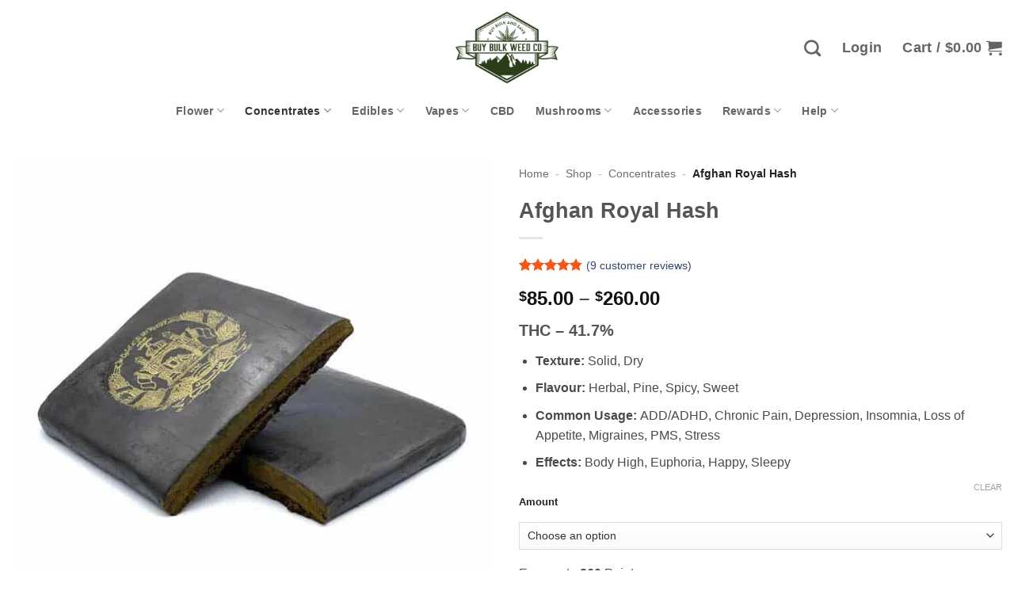

--- FILE ---
content_type: text/html; charset=UTF-8
request_url: https://buybulkweed.cc/shop/concentrates/hash/royal-afghan-hash/
body_size: 34601
content:
<!DOCTYPE html><html lang="en-US" prefix="og: https://ogp.me/ns#" class="loading-site no-js"><head><script data-no-optimize="1">var litespeed_docref=sessionStorage.getItem("litespeed_docref");litespeed_docref&&(Object.defineProperty(document,"referrer",{get:function(){return litespeed_docref}}),sessionStorage.removeItem("litespeed_docref"));</script> <meta charset="UTF-8" /><link rel="profile" href="http://gmpg.org/xfn/11" /><link rel="pingback" href="https://buybulkweed.cc/xmlrpc.php" /> <script type="litespeed/javascript">(function(html){html.className=html.className.replace(/\bno-js\b/,'js')})(document.documentElement)</script> <meta name="viewport" content="width=device-width, initial-scale=1" /><title>Buy Afghan Royal Hash - Weed Dispensary - Buy Bulk Weed</title><meta name="description" content="THC - 41.7% Texture: Solid, Dry Flavour: Herbal, Pine, Spicy, Sweet Common Usage: ADD/ADHD, Chronic Pain, Depression, Insomnia, Loss of Appetite, Migraines, PMS, Stress Effects: Body High, Euphoria, Happy, Sleepy"/><meta name="robots" content="follow, index, max-snippet:-1, max-video-preview:-1, max-image-preview:large"/><link rel="canonical" href="https://buybulkweed.cc/shop/concentrates/hash/royal-afghan-hash/" /><meta property="og:locale" content="en_US" /><meta property="og:type" content="product" /><meta property="og:title" content="Buy Afghan Royal Hash - Weed Dispensary - Buy Bulk Weed" /><meta property="og:description" content="THC - 41.7% Texture: Solid, Dry Flavour: Herbal, Pine, Spicy, Sweet Common Usage: ADD/ADHD, Chronic Pain, Depression, Insomnia, Loss of Appetite, Migraines, PMS, Stress Effects: Body High, Euphoria, Happy, Sleepy" /><meta property="og:url" content="https://buybulkweed.cc/shop/concentrates/hash/royal-afghan-hash/" /><meta property="og:site_name" content="Buy Bulk Weed" /><meta property="og:updated_time" content="2026-01-18T22:04:00-08:00" /><meta property="og:image" content="https://buybulkweed.cc/wp-content/uploads/2022/03/Royal-Afghan-Hash.jpg" /><meta property="og:image:secure_url" content="https://buybulkweed.cc/wp-content/uploads/2022/03/Royal-Afghan-Hash.jpg" /><meta property="og:image:width" content="700" /><meta property="og:image:height" content="700" /><meta property="og:image:alt" content="Afghan Royal Hash" /><meta property="og:image:type" content="image/jpeg" /><meta property="product:availability" content="instock" /><meta property="product:retailer_item_id" content="5083" /><meta name="twitter:card" content="summary_large_image" /><meta name="twitter:title" content="Buy Afghan Royal Hash - Weed Dispensary - Buy Bulk Weed" /><meta name="twitter:description" content="THC - 41.7% Texture: Solid, Dry Flavour: Herbal, Pine, Spicy, Sweet Common Usage: ADD/ADHD, Chronic Pain, Depression, Insomnia, Loss of Appetite, Migraines, PMS, Stress Effects: Body High, Euphoria, Happy, Sleepy" /><meta name="twitter:image" content="https://buybulkweed.cc/wp-content/uploads/2022/03/Royal-Afghan-Hash.jpg" /><meta name="twitter:label1" content="Price" /><meta name="twitter:data1" content="&#036;85.00 - &#036;260.00" /><meta name="twitter:label2" content="Availability" /><meta name="twitter:data2" content="In stock" /> <script type="application/ld+json" class="rank-math-schema-pro">{"@context":"https://schema.org","@graph":[{"@type":"Organization","@id":"https://buybulkweed.cc/#organization","name":"Buy Bulk Weed","url":"https://buybulkweed.cc","email":"info@buybulkweed.cc","logo":{"@type":"ImageObject","@id":"https://buybulkweed.cc/#logo","url":"https://buybulkweed.cc/wp-content/uploads/2022/10/homeicon-150x150.png","contentUrl":"https://buybulkweed.cc/wp-content/uploads/2022/10/homeicon-150x150.png","caption":"Buy Bulk Weed","inLanguage":"en-US"}},{"@type":"WebSite","@id":"https://buybulkweed.cc/#website","url":"https://buybulkweed.cc","name":"Buy Bulk Weed","publisher":{"@id":"https://buybulkweed.cc/#organization"},"inLanguage":"en-US"},{"@type":"ImageObject","@id":"https://buybulkweed.cc/wp-content/uploads/2022/03/Royal-Afghan-Hash.jpg","url":"https://buybulkweed.cc/wp-content/uploads/2022/03/Royal-Afghan-Hash.jpg","width":"700","height":"700","inLanguage":"en-US"},{"@type":"BreadcrumbList","@id":"https://buybulkweed.cc/shop/concentrates/hash/royal-afghan-hash/#breadcrumb","itemListElement":[{"@type":"ListItem","position":"1","item":{"@id":"https://buybulkweed.cc","name":"Home"}},{"@type":"ListItem","position":"2","item":{"@id":"https://buybulkweed.cc/shop/","name":"Shop"}},{"@type":"ListItem","position":"3","item":{"@id":"https://buybulkweed.cc/product-category/concentrates/","name":"Concentrates"}},{"@type":"ListItem","position":"4","item":{"@id":"https://buybulkweed.cc/shop/concentrates/hash/royal-afghan-hash/","name":"Afghan Royal Hash"}}]},{"@type":"WebPage","@id":"https://buybulkweed.cc/shop/concentrates/hash/royal-afghan-hash/#webpage","url":"https://buybulkweed.cc/shop/concentrates/hash/royal-afghan-hash/","name":"Buy Afghan Royal Hash - Weed Dispensary - Buy Bulk Weed","datePublished":"2022-03-28T23:53:19-07:00","dateModified":"2026-01-18T22:04:00-08:00","isPartOf":{"@id":"https://buybulkweed.cc/#website"},"primaryImageOfPage":{"@id":"https://buybulkweed.cc/wp-content/uploads/2022/03/Royal-Afghan-Hash.jpg"},"inLanguage":"en-US","breadcrumb":{"@id":"https://buybulkweed.cc/shop/concentrates/hash/royal-afghan-hash/#breadcrumb"}},{"@type":"ProductGroup","name":"Buy Afghan Royal Hash - Weed Dispensary - Buy Bulk Weed","description":"THC - 41.7% Texture:\u00a0Solid, Dry Flavour:\u00a0Herbal, Pine, Spicy, Sweet Common Usage:\u00a0ADD/ADHD, Chronic Pain, Depression, Insomnia, Loss of Appetite, Migraines, PMS, Stress Effects:\u00a0Body High, Euphoria, Happy, Sleepy","sku":"5083","category":"Concentrates","mainEntityOfPage":{"@id":"https://buybulkweed.cc/shop/concentrates/hash/royal-afghan-hash/#webpage"},"weight":{"@type":"QuantitativeValue","unitCode":"GRM"},"image":{"@id":"https://buybulkweed.cc/wp-content/uploads/2022/03/Royal-Afghan-Hash.jpg"},"aggregateRating":{"@type":"AggregateRating","ratingValue":"4.78","bestRating":"5","ratingCount":"9","reviewCount":"9"},"review":[{"@type":"Review","@id":"https://buybulkweed.cc/shop/concentrates/hash/royal-afghan-hash/#li-comment-119108","description":"Great taste and burns really well. Will definitely be buying more","datePublished":"2023-05-09 10:21:06","reviewRating":{"@type":"Rating","ratingValue":"5","bestRating":"5","worstRating":"1"},"author":{"@type":"Person","name":"brittiny braby"}},{"@type":"Review","@id":"https://buybulkweed.cc/shop/concentrates/hash/royal-afghan-hash/#li-comment-117520","description":"Good product","datePublished":"2023-04-21 15:25:54","reviewRating":{"@type":"Rating","ratingValue":"4","bestRating":"5","worstRating":"1"},"author":{"@type":"Person","name":"Kris Morneau"}},{"@type":"Review","@id":"https://buybulkweed.cc/shop/concentrates/hash/royal-afghan-hash/#li-comment-108178","description":"Really nice taste and burned great.  Wish I would have bought more!","datePublished":"2023-01-18 16:28:07","reviewRating":{"@type":"Rating","ratingValue":"5","bestRating":"5","worstRating":"1"},"author":{"@type":"Person","name":"zgoalie"}},{"@type":"Review","@id":"https://buybulkweed.cc/shop/concentrates/hash/royal-afghan-hash/#li-comment-99100","description":"good","datePublished":"2022-11-05 11:29:28","reviewRating":{"@type":"Rating","ratingValue":"5","bestRating":"5","worstRating":"1"},"author":{"@type":"Person","name":"dany cyr"}},{"@type":"Review","@id":"https://buybulkweed.cc/shop/concentrates/hash/royal-afghan-hash/#li-comment-99099","description":"merveilleux","datePublished":"2022-11-05 11:29:04","reviewRating":{"@type":"Rating","ratingValue":"5","bestRating":"5","worstRating":"1"},"author":{"@type":"Person","name":"dany cyr"}},{"@type":"Review","@id":"https://buybulkweed.cc/shop/concentrates/hash/royal-afghan-hash/#li-comment-79768","description":"Bon hash asser raid , mes manque de go\u00fbt je trouve .le buzz es la,  j'ai appr\u00e9cier. \u00c0 essayer.","datePublished":"2022-06-11 15:44:36","reviewRating":{"@type":"Rating","ratingValue":"4","bestRating":"5","worstRating":"1"},"author":{"@type":"Person","name":"martinpoirier007"}},{"@type":"Review","@id":"https://buybulkweed.cc/shop/concentrates/hash/royal-afghan-hash/#li-comment-71675","description":"Excellent hash, Afghan's make the best, it's an art form and source of pride.","datePublished":"2022-04-23 14:28:09","reviewRating":{"@type":"Rating","ratingValue":"5","bestRating":"5","worstRating":"1"},"author":{"@type":"Person","name":"Steven King"}},{"@type":"Review","@id":"https://buybulkweed.cc/shop/concentrates/hash/royal-afghan-hash/#li-comment-70307","description":"Very good afgan hash","datePublished":"2022-04-16 13:39:59","reviewRating":{"@type":"Rating","ratingValue":"5","bestRating":"5","worstRating":"1"},"author":{"@type":"Person","name":"Chris Babik"}},{"@type":"Review","@id":"https://buybulkweed.cc/shop/concentrates/hash/royal-afghan-hash/#li-comment-68979","description":"Love this one very potant","datePublished":"2022-04-08 16:07:21","reviewRating":{"@type":"Rating","ratingValue":"5","bestRating":"5","worstRating":"1"},"author":{"@type":"Person","name":"Chris Babik"}}],"url":"https://buybulkweed.cc/shop/concentrates/hash/royal-afghan-hash/","productGroupID":"5083","hasVariant":[{"@type":"Product","sku":"5083-7g","name":"Afghan Royal Hash - 7.0 Grams","description":"THC - 41.7% Texture:\u00a0Solid, Dry Flavour:\u00a0Herbal, Pine, Spicy, Sweet Common Usage:\u00a0ADD/ADHD, Chronic Pain, Depression, Insomnia, Loss of Appetite, Migraines, PMS, Stress Effects:\u00a0Body High, Euphoria, Happy, Sleepy","image":"https://buybulkweed.cc/wp-content/uploads/2022/03/Royal-Afghan-Hash-150x150.jpg","offers":{"@type":"Offer","description":"THC - 41.7% Texture:\u00a0Solid, Dry Flavour:\u00a0Herbal, Pine, Spicy, Sweet Common Usage:\u00a0ADD/ADHD, Chronic Pain, Depression, Insomnia, Loss of Appetite, Migraines, PMS, Stress Effects:\u00a0Body High, Euphoria, Happy, Sleepy","price":"85","priceCurrency":"CAD","availability":"https://schema.org/InStock","itemCondition":"NewCondition","priceValidUntil":"2027-12-31","url":"https://buybulkweed.cc/shop/concentrates/hash/royal-afghan-hash/?attribute_pa_amount=quarter"}},{"@type":"Product","sku":"5083-14g","name":"Afghan Royal Hash - 14.0 Grams","description":"THC - 41.7% Texture:\u00a0Solid, Dry Flavour:\u00a0Herbal, Pine, Spicy, Sweet Common Usage:\u00a0ADD/ADHD, Chronic Pain, Depression, Insomnia, Loss of Appetite, Migraines, PMS, Stress Effects:\u00a0Body High, Euphoria, Happy, Sleepy","image":"https://buybulkweed.cc/wp-content/uploads/2022/03/Royal-Afghan-Hash-150x150.jpg","offers":{"@type":"Offer","description":"THC - 41.7% Texture:\u00a0Solid, Dry Flavour:\u00a0Herbal, Pine, Spicy, Sweet Common Usage:\u00a0ADD/ADHD, Chronic Pain, Depression, Insomnia, Loss of Appetite, Migraines, PMS, Stress Effects:\u00a0Body High, Euphoria, Happy, Sleepy","price":"150","priceCurrency":"CAD","availability":"https://schema.org/InStock","itemCondition":"NewCondition","priceValidUntil":"2027-12-31","url":"https://buybulkweed.cc/shop/concentrates/hash/royal-afghan-hash/?attribute_pa_amount=half-ounce"}},{"@type":"Product","sku":"5083-28g","name":"Afghan Royal Hash - 1-Oz (28g)","description":"THC - 41.7% Texture:\u00a0Solid, Dry Flavour:\u00a0Herbal, Pine, Spicy, Sweet Common Usage:\u00a0ADD/ADHD, Chronic Pain, Depression, Insomnia, Loss of Appetite, Migraines, PMS, Stress Effects:\u00a0Body High, Euphoria, Happy, Sleepy","image":"https://buybulkweed.cc/wp-content/uploads/2022/03/Royal-Afghan-Hash-150x150.jpg","offers":{"@type":"Offer","description":"THC - 41.7% Texture:\u00a0Solid, Dry Flavour:\u00a0Herbal, Pine, Spicy, Sweet Common Usage:\u00a0ADD/ADHD, Chronic Pain, Depression, Insomnia, Loss of Appetite, Migraines, PMS, Stress Effects:\u00a0Body High, Euphoria, Happy, Sleepy","price":"260","priceCurrency":"CAD","availability":"https://schema.org/InStock","itemCondition":"NewCondition","priceValidUntil":"2027-12-31","url":"https://buybulkweed.cc/shop/concentrates/hash/royal-afghan-hash/?attribute_pa_amount=ounce"}}],"@id":"https://buybulkweed.cc/shop/concentrates/hash/royal-afghan-hash/#richSnippet"}]}</script> <link rel='dns-prefetch' href='//www.googletagmanager.com' /><link rel='dns-prefetch' href='//challenges.cloudflare.com' /><link rel='dns-prefetch' href='//fonts.googleapis.com' /><link href='https://fonts.gstatic.com' crossorigin rel='preconnect' /><link rel='prefetch' href='https://buybulkweed.cc/wp-content/themes/flatsome/assets/js/flatsome.js?ver=e2eddd6c228105dac048' /><link rel='prefetch' href='https://buybulkweed.cc/wp-content/themes/flatsome/assets/js/chunk.slider.js?ver=3.20.4' /><link rel='prefetch' href='https://buybulkweed.cc/wp-content/themes/flatsome/assets/js/chunk.popups.js?ver=3.20.4' /><link rel='prefetch' href='https://buybulkweed.cc/wp-content/themes/flatsome/assets/js/chunk.tooltips.js?ver=3.20.4' /><link rel='prefetch' href='https://buybulkweed.cc/wp-content/themes/flatsome/assets/js/woocommerce.js?ver=1c9be63d628ff7c3ff4c' /><link rel="alternate" type="application/rss+xml" title="Buy Bulk Weed &raquo; Feed" href="https://buybulkweed.cc/feed/" /><link rel="alternate" type="application/rss+xml" title="Buy Bulk Weed &raquo; Comments Feed" href="https://buybulkweed.cc/comments/feed/" /><link rel="alternate" type="application/rss+xml" title="Buy Bulk Weed &raquo; Afghan Royal Hash Comments Feed" href="https://buybulkweed.cc/shop/concentrates/hash/royal-afghan-hash/feed/" /><link rel="alternate" title="oEmbed (JSON)" type="application/json+oembed" href="https://buybulkweed.cc/wp-json/oembed/1.0/embed?url=https%3A%2F%2Fbuybulkweed.cc%2Fshop%2Fconcentrates%2Fhash%2Froyal-afghan-hash%2F" /><link rel="alternate" title="oEmbed (XML)" type="text/xml+oembed" href="https://buybulkweed.cc/wp-json/oembed/1.0/embed?url=https%3A%2F%2Fbuybulkweed.cc%2Fshop%2Fconcentrates%2Fhash%2Froyal-afghan-hash%2F&#038;format=xml" /><style id='wp-img-auto-sizes-contain-inline-css' type='text/css'>img:is([sizes=auto i],[sizes^="auto," i]){contain-intrinsic-size:3000px 1500px}
/*# sourceURL=wp-img-auto-sizes-contain-inline-css */</style><link data-optimized="2" rel="stylesheet" href="https://buybulkweed.cc/wp-content/litespeed/css/7b5bcc06c881f2df8139222314222980.css?ver=3da86" /><style id='wp-block-library-inline-css' type='text/css'>:root{--wp-block-synced-color:#7a00df;--wp-block-synced-color--rgb:122,0,223;--wp-bound-block-color:var(--wp-block-synced-color);--wp-editor-canvas-background:#ddd;--wp-admin-theme-color:#007cba;--wp-admin-theme-color--rgb:0,124,186;--wp-admin-theme-color-darker-10:#006ba1;--wp-admin-theme-color-darker-10--rgb:0,107,160.5;--wp-admin-theme-color-darker-20:#005a87;--wp-admin-theme-color-darker-20--rgb:0,90,135;--wp-admin-border-width-focus:2px}@media (min-resolution:192dpi){:root{--wp-admin-border-width-focus:1.5px}}.wp-element-button{cursor:pointer}:root .has-very-light-gray-background-color{background-color:#eee}:root .has-very-dark-gray-background-color{background-color:#313131}:root .has-very-light-gray-color{color:#eee}:root .has-very-dark-gray-color{color:#313131}:root .has-vivid-green-cyan-to-vivid-cyan-blue-gradient-background{background:linear-gradient(135deg,#00d084,#0693e3)}:root .has-purple-crush-gradient-background{background:linear-gradient(135deg,#34e2e4,#4721fb 50%,#ab1dfe)}:root .has-hazy-dawn-gradient-background{background:linear-gradient(135deg,#faaca8,#dad0ec)}:root .has-subdued-olive-gradient-background{background:linear-gradient(135deg,#fafae1,#67a671)}:root .has-atomic-cream-gradient-background{background:linear-gradient(135deg,#fdd79a,#004a59)}:root .has-nightshade-gradient-background{background:linear-gradient(135deg,#330968,#31cdcf)}:root .has-midnight-gradient-background{background:linear-gradient(135deg,#020381,#2874fc)}:root{--wp--preset--font-size--normal:16px;--wp--preset--font-size--huge:42px}.has-regular-font-size{font-size:1em}.has-larger-font-size{font-size:2.625em}.has-normal-font-size{font-size:var(--wp--preset--font-size--normal)}.has-huge-font-size{font-size:var(--wp--preset--font-size--huge)}.has-text-align-center{text-align:center}.has-text-align-left{text-align:left}.has-text-align-right{text-align:right}.has-fit-text{white-space:nowrap!important}#end-resizable-editor-section{display:none}.aligncenter{clear:both}.items-justified-left{justify-content:flex-start}.items-justified-center{justify-content:center}.items-justified-right{justify-content:flex-end}.items-justified-space-between{justify-content:space-between}.screen-reader-text{border:0;clip-path:inset(50%);height:1px;margin:-1px;overflow:hidden;padding:0;position:absolute;width:1px;word-wrap:normal!important}.screen-reader-text:focus{background-color:#ddd;clip-path:none;color:#444;display:block;font-size:1em;height:auto;left:5px;line-height:normal;padding:15px 23px 14px;text-decoration:none;top:5px;width:auto;z-index:100000}html :where(.has-border-color){border-style:solid}html :where([style*=border-top-color]){border-top-style:solid}html :where([style*=border-right-color]){border-right-style:solid}html :where([style*=border-bottom-color]){border-bottom-style:solid}html :where([style*=border-left-color]){border-left-style:solid}html :where([style*=border-width]){border-style:solid}html :where([style*=border-top-width]){border-top-style:solid}html :where([style*=border-right-width]){border-right-style:solid}html :where([style*=border-bottom-width]){border-bottom-style:solid}html :where([style*=border-left-width]){border-left-style:solid}html :where(img[class*=wp-image-]){height:auto;max-width:100%}:where(figure){margin:0 0 1em}html :where(.is-position-sticky){--wp-admin--admin-bar--position-offset:var(--wp-admin--admin-bar--height,0px)}@media screen and (max-width:600px){html :where(.is-position-sticky){--wp-admin--admin-bar--position-offset:0px}}

/*# sourceURL=wp-block-library-inline-css */</style><style id='global-styles-inline-css' type='text/css'>:root{--wp--preset--aspect-ratio--square: 1;--wp--preset--aspect-ratio--4-3: 4/3;--wp--preset--aspect-ratio--3-4: 3/4;--wp--preset--aspect-ratio--3-2: 3/2;--wp--preset--aspect-ratio--2-3: 2/3;--wp--preset--aspect-ratio--16-9: 16/9;--wp--preset--aspect-ratio--9-16: 9/16;--wp--preset--color--black: #000000;--wp--preset--color--cyan-bluish-gray: #abb8c3;--wp--preset--color--white: #ffffff;--wp--preset--color--pale-pink: #f78da7;--wp--preset--color--vivid-red: #cf2e2e;--wp--preset--color--luminous-vivid-orange: #ff6900;--wp--preset--color--luminous-vivid-amber: #fcb900;--wp--preset--color--light-green-cyan: #7bdcb5;--wp--preset--color--vivid-green-cyan: #00d084;--wp--preset--color--pale-cyan-blue: #8ed1fc;--wp--preset--color--vivid-cyan-blue: #0693e3;--wp--preset--color--vivid-purple: #9b51e0;--wp--preset--color--primary: #2b3b1c;--wp--preset--color--secondary: #f95515;--wp--preset--color--success: #627D47;--wp--preset--color--alert: #b20000;--wp--preset--gradient--vivid-cyan-blue-to-vivid-purple: linear-gradient(135deg,rgb(6,147,227) 0%,rgb(155,81,224) 100%);--wp--preset--gradient--light-green-cyan-to-vivid-green-cyan: linear-gradient(135deg,rgb(122,220,180) 0%,rgb(0,208,130) 100%);--wp--preset--gradient--luminous-vivid-amber-to-luminous-vivid-orange: linear-gradient(135deg,rgb(252,185,0) 0%,rgb(255,105,0) 100%);--wp--preset--gradient--luminous-vivid-orange-to-vivid-red: linear-gradient(135deg,rgb(255,105,0) 0%,rgb(207,46,46) 100%);--wp--preset--gradient--very-light-gray-to-cyan-bluish-gray: linear-gradient(135deg,rgb(238,238,238) 0%,rgb(169,184,195) 100%);--wp--preset--gradient--cool-to-warm-spectrum: linear-gradient(135deg,rgb(74,234,220) 0%,rgb(151,120,209) 20%,rgb(207,42,186) 40%,rgb(238,44,130) 60%,rgb(251,105,98) 80%,rgb(254,248,76) 100%);--wp--preset--gradient--blush-light-purple: linear-gradient(135deg,rgb(255,206,236) 0%,rgb(152,150,240) 100%);--wp--preset--gradient--blush-bordeaux: linear-gradient(135deg,rgb(254,205,165) 0%,rgb(254,45,45) 50%,rgb(107,0,62) 100%);--wp--preset--gradient--luminous-dusk: linear-gradient(135deg,rgb(255,203,112) 0%,rgb(199,81,192) 50%,rgb(65,88,208) 100%);--wp--preset--gradient--pale-ocean: linear-gradient(135deg,rgb(255,245,203) 0%,rgb(182,227,212) 50%,rgb(51,167,181) 100%);--wp--preset--gradient--electric-grass: linear-gradient(135deg,rgb(202,248,128) 0%,rgb(113,206,126) 100%);--wp--preset--gradient--midnight: linear-gradient(135deg,rgb(2,3,129) 0%,rgb(40,116,252) 100%);--wp--preset--font-size--small: 13px;--wp--preset--font-size--medium: 20px;--wp--preset--font-size--large: 36px;--wp--preset--font-size--x-large: 42px;--wp--preset--spacing--20: 0.44rem;--wp--preset--spacing--30: 0.67rem;--wp--preset--spacing--40: 1rem;--wp--preset--spacing--50: 1.5rem;--wp--preset--spacing--60: 2.25rem;--wp--preset--spacing--70: 3.38rem;--wp--preset--spacing--80: 5.06rem;--wp--preset--shadow--natural: 6px 6px 9px rgba(0, 0, 0, 0.2);--wp--preset--shadow--deep: 12px 12px 50px rgba(0, 0, 0, 0.4);--wp--preset--shadow--sharp: 6px 6px 0px rgba(0, 0, 0, 0.2);--wp--preset--shadow--outlined: 6px 6px 0px -3px rgb(255, 255, 255), 6px 6px rgb(0, 0, 0);--wp--preset--shadow--crisp: 6px 6px 0px rgb(0, 0, 0);}:where(body) { margin: 0; }.wp-site-blocks > .alignleft { float: left; margin-right: 2em; }.wp-site-blocks > .alignright { float: right; margin-left: 2em; }.wp-site-blocks > .aligncenter { justify-content: center; margin-left: auto; margin-right: auto; }:where(.is-layout-flex){gap: 0.5em;}:where(.is-layout-grid){gap: 0.5em;}.is-layout-flow > .alignleft{float: left;margin-inline-start: 0;margin-inline-end: 2em;}.is-layout-flow > .alignright{float: right;margin-inline-start: 2em;margin-inline-end: 0;}.is-layout-flow > .aligncenter{margin-left: auto !important;margin-right: auto !important;}.is-layout-constrained > .alignleft{float: left;margin-inline-start: 0;margin-inline-end: 2em;}.is-layout-constrained > .alignright{float: right;margin-inline-start: 2em;margin-inline-end: 0;}.is-layout-constrained > .aligncenter{margin-left: auto !important;margin-right: auto !important;}.is-layout-constrained > :where(:not(.alignleft):not(.alignright):not(.alignfull)){margin-left: auto !important;margin-right: auto !important;}body .is-layout-flex{display: flex;}.is-layout-flex{flex-wrap: wrap;align-items: center;}.is-layout-flex > :is(*, div){margin: 0;}body .is-layout-grid{display: grid;}.is-layout-grid > :is(*, div){margin: 0;}body{padding-top: 0px;padding-right: 0px;padding-bottom: 0px;padding-left: 0px;}a:where(:not(.wp-element-button)){text-decoration: none;}:root :where(.wp-element-button, .wp-block-button__link){background-color: #32373c;border-width: 0;color: #fff;font-family: inherit;font-size: inherit;font-style: inherit;font-weight: inherit;letter-spacing: inherit;line-height: inherit;padding-top: calc(0.667em + 2px);padding-right: calc(1.333em + 2px);padding-bottom: calc(0.667em + 2px);padding-left: calc(1.333em + 2px);text-decoration: none;text-transform: inherit;}.has-black-color{color: var(--wp--preset--color--black) !important;}.has-cyan-bluish-gray-color{color: var(--wp--preset--color--cyan-bluish-gray) !important;}.has-white-color{color: var(--wp--preset--color--white) !important;}.has-pale-pink-color{color: var(--wp--preset--color--pale-pink) !important;}.has-vivid-red-color{color: var(--wp--preset--color--vivid-red) !important;}.has-luminous-vivid-orange-color{color: var(--wp--preset--color--luminous-vivid-orange) !important;}.has-luminous-vivid-amber-color{color: var(--wp--preset--color--luminous-vivid-amber) !important;}.has-light-green-cyan-color{color: var(--wp--preset--color--light-green-cyan) !important;}.has-vivid-green-cyan-color{color: var(--wp--preset--color--vivid-green-cyan) !important;}.has-pale-cyan-blue-color{color: var(--wp--preset--color--pale-cyan-blue) !important;}.has-vivid-cyan-blue-color{color: var(--wp--preset--color--vivid-cyan-blue) !important;}.has-vivid-purple-color{color: var(--wp--preset--color--vivid-purple) !important;}.has-primary-color{color: var(--wp--preset--color--primary) !important;}.has-secondary-color{color: var(--wp--preset--color--secondary) !important;}.has-success-color{color: var(--wp--preset--color--success) !important;}.has-alert-color{color: var(--wp--preset--color--alert) !important;}.has-black-background-color{background-color: var(--wp--preset--color--black) !important;}.has-cyan-bluish-gray-background-color{background-color: var(--wp--preset--color--cyan-bluish-gray) !important;}.has-white-background-color{background-color: var(--wp--preset--color--white) !important;}.has-pale-pink-background-color{background-color: var(--wp--preset--color--pale-pink) !important;}.has-vivid-red-background-color{background-color: var(--wp--preset--color--vivid-red) !important;}.has-luminous-vivid-orange-background-color{background-color: var(--wp--preset--color--luminous-vivid-orange) !important;}.has-luminous-vivid-amber-background-color{background-color: var(--wp--preset--color--luminous-vivid-amber) !important;}.has-light-green-cyan-background-color{background-color: var(--wp--preset--color--light-green-cyan) !important;}.has-vivid-green-cyan-background-color{background-color: var(--wp--preset--color--vivid-green-cyan) !important;}.has-pale-cyan-blue-background-color{background-color: var(--wp--preset--color--pale-cyan-blue) !important;}.has-vivid-cyan-blue-background-color{background-color: var(--wp--preset--color--vivid-cyan-blue) !important;}.has-vivid-purple-background-color{background-color: var(--wp--preset--color--vivid-purple) !important;}.has-primary-background-color{background-color: var(--wp--preset--color--primary) !important;}.has-secondary-background-color{background-color: var(--wp--preset--color--secondary) !important;}.has-success-background-color{background-color: var(--wp--preset--color--success) !important;}.has-alert-background-color{background-color: var(--wp--preset--color--alert) !important;}.has-black-border-color{border-color: var(--wp--preset--color--black) !important;}.has-cyan-bluish-gray-border-color{border-color: var(--wp--preset--color--cyan-bluish-gray) !important;}.has-white-border-color{border-color: var(--wp--preset--color--white) !important;}.has-pale-pink-border-color{border-color: var(--wp--preset--color--pale-pink) !important;}.has-vivid-red-border-color{border-color: var(--wp--preset--color--vivid-red) !important;}.has-luminous-vivid-orange-border-color{border-color: var(--wp--preset--color--luminous-vivid-orange) !important;}.has-luminous-vivid-amber-border-color{border-color: var(--wp--preset--color--luminous-vivid-amber) !important;}.has-light-green-cyan-border-color{border-color: var(--wp--preset--color--light-green-cyan) !important;}.has-vivid-green-cyan-border-color{border-color: var(--wp--preset--color--vivid-green-cyan) !important;}.has-pale-cyan-blue-border-color{border-color: var(--wp--preset--color--pale-cyan-blue) !important;}.has-vivid-cyan-blue-border-color{border-color: var(--wp--preset--color--vivid-cyan-blue) !important;}.has-vivid-purple-border-color{border-color: var(--wp--preset--color--vivid-purple) !important;}.has-primary-border-color{border-color: var(--wp--preset--color--primary) !important;}.has-secondary-border-color{border-color: var(--wp--preset--color--secondary) !important;}.has-success-border-color{border-color: var(--wp--preset--color--success) !important;}.has-alert-border-color{border-color: var(--wp--preset--color--alert) !important;}.has-vivid-cyan-blue-to-vivid-purple-gradient-background{background: var(--wp--preset--gradient--vivid-cyan-blue-to-vivid-purple) !important;}.has-light-green-cyan-to-vivid-green-cyan-gradient-background{background: var(--wp--preset--gradient--light-green-cyan-to-vivid-green-cyan) !important;}.has-luminous-vivid-amber-to-luminous-vivid-orange-gradient-background{background: var(--wp--preset--gradient--luminous-vivid-amber-to-luminous-vivid-orange) !important;}.has-luminous-vivid-orange-to-vivid-red-gradient-background{background: var(--wp--preset--gradient--luminous-vivid-orange-to-vivid-red) !important;}.has-very-light-gray-to-cyan-bluish-gray-gradient-background{background: var(--wp--preset--gradient--very-light-gray-to-cyan-bluish-gray) !important;}.has-cool-to-warm-spectrum-gradient-background{background: var(--wp--preset--gradient--cool-to-warm-spectrum) !important;}.has-blush-light-purple-gradient-background{background: var(--wp--preset--gradient--blush-light-purple) !important;}.has-blush-bordeaux-gradient-background{background: var(--wp--preset--gradient--blush-bordeaux) !important;}.has-luminous-dusk-gradient-background{background: var(--wp--preset--gradient--luminous-dusk) !important;}.has-pale-ocean-gradient-background{background: var(--wp--preset--gradient--pale-ocean) !important;}.has-electric-grass-gradient-background{background: var(--wp--preset--gradient--electric-grass) !important;}.has-midnight-gradient-background{background: var(--wp--preset--gradient--midnight) !important;}.has-small-font-size{font-size: var(--wp--preset--font-size--small) !important;}.has-medium-font-size{font-size: var(--wp--preset--font-size--medium) !important;}.has-large-font-size{font-size: var(--wp--preset--font-size--large) !important;}.has-x-large-font-size{font-size: var(--wp--preset--font-size--x-large) !important;}
/*# sourceURL=global-styles-inline-css */</style><style id='pewc-style-inline-css' type='text/css'>ul.pewc-product-extra-groups label {
		font-weight: normal !important
	}
	.pewc-preset-style .child-product-wrapper {
		-webkit-justify-content: space-around;
		justify-content: space-around
	}
	.pewc-item-field-wrapper label {
		cursor: pointer
	}
	.pewc-preset-style .pewc-radio-images-wrapper:not(.pewc-components-wrapper),
	.pewc-preset-style .pewc-checkboxes-images-wrapper:not(.pewc-components-wrapper) {
		-webkit-justify-content: space-between;
		justify-content: space-between
	}
	.pewc-preset-style .pewc-radio-list-wrapper .pewc-radio-wrapper,
	.pewc-preset-style .pewc-checkboxes-list-wrapper .pewc-checkbox-wrapper {
		position: relative;
	}
	.pewc-preset-style .pewc-item-products input[type=number].pewc-child-quantity-field.pewc-independent-quantity-field {
		margin-top: 0
	}
	.pewc-preset-style input[type=number].pewc-child-quantity-field {
		margin-left: 0
	}
	.pewc-product-extra-groups .dd-options li {
		margin-bottom: 0
	}
	.pewc-product-extra-groups .dd-options li a,
	.pewc-product-extra-groups .dd-selected {
		padding: 1em
	}
	.pewc-product-extra-groups .dd-pointer {
		right: 1em
	}
	.pewc-product-extra-groups .dd-pointer:after {
		content: "";
	  width: 0.8em;
	  height: 0.5em;
	  background-color: var(--select-arrow);
	  clip-path: polygon(100% 0%, 0 0%, 50% 100%);
	}
	p.pewc-description {
		margin-top: 1em
	}
	
	.pewc-style-shadow .pewc-item {
		padding: 2em;
		margin-bottom: 3em;
		box-shadow: 0px 23px 56px #f1f1f1;
		background: transparent;
		border: 2px solid #f7f7f7;
		border-radius: 0.5em;
		transition: 0.3s box-shadow
	}
	.pewc-style-shadow .pewc-groups-standard .pewc-item {
		width: 95%;
	}
	.pewc-preset-style .pewc-checkbox-form-label,
	.pewc-preset-style .pewc-radio-form-label,
	.pewc-preset-style .pewc-item-field-wrapper,
	.pewc-preset-style .pewc-item-checkbox label {
		display: block;
		position: relative;
		margin-bottom: 12px;
		cursor: pointer;
		-webkit-user-select: none;
		-moz-user-select: none;
		-ms-user-select: none;
		user-select: none;
	}
	.pewc-preset-style .pewc-force-quantity .pewc-component-wrapper,
	.pewc-preset-style .pewc-force-quantity .pewc-component-wrapper img {
		cursor: not-allowed
	}
	.pewc-preset-style .has-enhanced-tooltip .pewc-item-field-wrapper {
		cursor: auto;
	}
	.pewc-preset-style .has-enhanced-tooltip span.pewc-tooltip-button {
		color: rgba( 33,150,243, 1 );
	}
	.pewc-preset-style .has-enhanced-tooltip span.pewc-tooltip-button:hover {
		color: inherit;
	}
	
	.pewc-preset-style .pewc-checkbox-form-label label,
	.pewc-preset-style .pewc-radio-form-label label,
	.pewc-preset-style .pewc-option-list .pewc-item-field-wrapper label,
	.pewc-preset-style .pewc-checkboxes-list-desc-wrapper,
	.pewc-preset-style .pewc-radio-list-desc-wrapper,
	.pewc-preset-style .pewc-option-list td label {
		padding-left: 35px;
	}
	.pewc-preset-style label.pewc-field-label {
		padding-left: 0
	}
	.pewc-preset-style .pewc-checkbox-form-label input,
	.pewc-preset-style .pewc-radio-form-label input,
	.pewc-preset-style .pewc-item-field-wrapper input[type="checkbox"],
	.pewc-preset-style .pewc-item-field-wrapper input[type="radio"],
	.pewc-preset-style input[type="checkbox"].pewc-form-field,
	.pewc-preset-style input[type="checkbox"].pewc-checkbox-form-field,
	.pewc-preset-style input[type="radio"].pewc-radio-form-field {
		position: absolute;
		opacity: 0;
		cursor: pointer;
		height: 0;
		width: 0;
	}
	.pewc-preset-style .pewc-checkbox-form-label span.pewc-theme-element,
	.pewc-preset-style .pewc-radio-form-label span.pewc-theme-element,
	.pewc-preset-style .pewc-item-field-wrapper span.pewc-theme-element,
	.pewc-preset-style .pewc-item-checkbox span.pewc-theme-element,
	.pewc-preset-style .pewc-checkbox-wrapper span.pewc-theme-element,
	.pewc-preset-style .pewc-radio-wrapper span.pewc-theme-element {
		content: "";
		position: absolute;
		top: 0;
		left: 0;
		height: 25px;
		width: 25px;
		background: #eee;
		cursor: pointer
	}
	.pewc-style-colour .pewc-checkbox-form-label span.pewc-theme-element,
	.pewc-style-colour .pewc-radio-form-label span.pewc-theme-element,
	.pewc-style-colour .pewc-item-field-wrapper span.pewc-theme-element,
	.pewc-style-colour .pewc-item-checkbox span.pewc-theme-element,
	.pewc-style-colour .pewc-checkbox-wrapper span.pewc-theme-element,
	.pewc-style-colour .pewc-radio-wrapper span.pewc-theme-element {
		background: rgba( 33,150,243, 0.2 );
	}
	.pewc-preset-style .pewc-item-field-wrapper .pewc-checkboxes-list-wrapper span.pewc-theme-element,
	.pewc-preset-style .pewc-item-field-wrapper .pewc-radio-list-wrapper span.pewc-theme-element,
	.pewc-style-colour .pewc-checkbox-wrapper span.pewc-theme-element {
		top: 50%;
		transform: translateY( -50% )
	}
	.pewc-preset-style .pewc-radio-form-label span.pewc-theme-element,
	.pewc-preset-style .pewc-radio-list-label-wrapper span.pewc-theme-element,
	.pewc-preset-style .pewc-radio-wrapper span.pewc-theme-element {
		border-radius: 50%
	}
	.pewc-preset-style .pewc-checkbox-form-label span.pewc-theme-element:hover,
	.pewc-preset-style .pewc-radio-form-label span.pewc-theme-element:hover,
	.pewc-preset-style .pewc-item-field-wrapper span.pewc-theme-element:hover,
	.pewc-preset-style .pewc-item-checkbox span.pewc-theme-element:hover,
	.pewc-style-colour .pewc-checkbox-wrapper span.pewc-theme-element:hover,
	.pewc-style-colour .pewc-radio-wrapper span.pewc-theme-element:hover {
		background: #ddd;
		transition: background 0.2s;
	}
	.pewc-style-colour .pewc-checkbox-form-label span.pewc-theme-element:hover,
	.pewc-style-colour .pewc-radio-form-label span.pewc-theme-element:hover,
	.pewc-style-colour .pewc-item-field-wrapper span.pewc-theme-element:hover,
	.pewc-style-colour .pewc-item-checkbox span.pewc-theme-element:hover,
	.pewc-style-colour .pewc-checkbox-wrapper span.pewc-theme-element:hover,
	.pewc-style-colour .pewc-radio-wrapper span.pewc-theme-element:hover {
		background: rgba( 33,150,243, 0.4 );
	}
	.pewc-preset-style .pewc-checkbox-form-label input:checked ~ span.pewc-theme-element,
	.pewc-preset-style .pewc-radio-form-label input:checked ~ span.pewc-theme-element,
	.pewc-preset-style .pewc-item-field-wrapper input:checked ~ span.pewc-theme-element,
	.pewc-preset-style .pewc-item-checkbox input:checked ~ span.pewc-theme-element,
	.pewc-preset-style .pewc-checkbox-wrapper input:checked ~ span.pewc-theme-element,
	.pewc-preset-style .pewc-radio-wrapper input:checked ~ span.pewc-theme-element {
		background: #2196F3;
	}
	.pewc-preset-style span.pewc-theme-element:after {
		content: "";
		position: absolute;
		display: none;
	}
	.pewc-preset-style .pewc-checkbox-form-label input:checked ~ span.pewc-theme-element:after,
	.pewc-preset-style .pewc-radio-form-label input:checked ~ span.pewc-theme-element:after,
	.pewc-preset-style .pewc-item-field-wrapper input:checked ~ span.pewc-theme-element:after,
	.pewc-preset-style .pewc-item-checkbox input:checked ~ span.pewc-theme-element:after,
	.pewc-preset-style .pewc-checkbox-wrapper input:checked ~ span.pewc-theme-element:after,
	.pewc-preset-style .pewc-radio-wrapper input:checked ~ span.pewc-theme-element:after {
		display: block;
	}
	.pewc-preset-style .pewc-checkbox-form-label span.pewc-theme-element:after,
	.pewc-preset-style .pewc-item-field-wrapper span.pewc-theme-element:after,
	.pewc-preset-style .pewc-item-checkbox span.pewc-theme-element:after,
	.pewc-preset-style .pewc-checkbox-wrapper span.pewc-theme-element:after,
	.pewc-preset-style .pewc-radio-wrapper span.pewc-theme-element:after {
		left: 9px;
		top: 5px;
		width: 5px;
		height: 10px;
		border: solid white;
		border-width: 0 3px 3px 0;
		-webkit-transform: rotate(45deg);
		-ms-transform: rotate(45deg);
		transform: rotate(45deg);
	}
	.pewc-preset-style .pewc-radio-form-label span.pewc-theme-element:after,
	.pewc-preset-style .pewc-radio-list-label-wrapper span.pewc-theme-element:after {
		top: 7px;
	  left: 7px;
	  width: 8px;
	  height: 8px;
	  border-radius: 50%;
	  background: white;
	}
	.pewc-preset-style .pewc-radio-image-wrapper,
	.pewc-preset-style .pewc-checkbox-image-wrapper {
		border: 2px solid #eee;
		padding: 0.5em;
		position: relative
	}
	.pewc-preset-style .pewc-item-products-radio .pewc-theme-element,
	.pewc-preset-style .pewc-item-products-checkboxes .pewc-theme-element,
	.pewc-preset-style .pewc-item-products-components .pewc-theme-element,
	.pewc-preset-style .pewc-item-image_swatch .pewc-theme-element {
		display: none
	}
	.pewc-preset-style.pewc-show-inputs .pewc-item-products-radio .checked .pewc-theme-element,
	.pewc-preset-style.pewc-show-inputs .pewc-item-products-checkboxes .checked .pewc-theme-element,
	.pewc-preset-style.pewc-show-inputs .pewc-item-products-components .checked .pewc-theme-element,
	.pewc-preset-style.pewc-show-inputs .pewc-item-image_swatch .checked .pewc-theme-element {
		display: block;
		top: 2px;
		left: 2px
	}
	.pewc-preset-style.pewc-show-inputs .pewc-radio-image-wrapper,
	.pewc-preset-style.pewc-show-inputs .pewc-checkbox-image-wrapper {
		border-width: 4px
	}
	.pewc-preset-style .pewc-item[not:.pewc-circular-swatches] .pewc-radio-image-wrapper.checked,
	.pewc-preset-style .pewc-item[not:.pewc-circular-swatches] .pewc-radio-image-wrapper:not(.pewc-checkbox-disabled):hover,
	.pewc-preset-style .pewc-item[not:.pewc-circular-swatches] .pewc-checkbox-image-wrapper.checked,
	.pewc-preset-style .child-product-wrapper:not(.pewc-column-wrapper) .pewc-checkbox-image-wrapper:not(.pewc-checkbox-disabled):hover {
		border: 2px solid #2196F3
	}
	.pewc-preset-style .pewc-radio-image-wrapper label input:checked + img,
	.pewc-preset-style .pewc-checkbox-image-wrapper label input:checked + img {
		border: 0
	}
	.pewc-preset-style .pewc-item-image_swatch .pewc-checkboxes-images-wrapper .pewc-checkbox-image-wrapper,
	.pewc-preset-style ul.pewc-product-extra-groups .pewc-item-image_swatch.pewc-item label,
	.pewc-preset-style .pewc-item-products .child-product-wrapper:not(.pewc-column-wrapper) .pewc-checkbox-image-wrapper:not(.pewc-component-wrapper),
	.pewc-preset-style .pewc-item-products .child-product-wrapper .pewc-radio-image-wrapper:not(.pewc-component-wrapper),
	.pewc-preset-style ul.pewc-product-extra-groups .pewc-item-products.pewc-item label {
		display: -webkit-flex !important;
		display: flex !important;
		-webkit-flex-direction: column;
		flex-direction: column;
	}
	.pewc-quantity-layout-grid .pewc-preset-style .pewc-checkbox-desc-wrapper,
	.pewc-quantity-layout-grid .pewc-preset-style .pewc-radio-desc-wrapper {
		margin-top: auto;
	}
	.pewc-preset-style .products-quantities-independent:not(.pewc-column-wrapper) .pewc-checkbox-desc-wrapper,
	.pewc-preset-style .products-quantities-independent:not(.pewc-column-wrapper) .pewc-radio-desc-wrapper {
		display: grid;
    	grid-template-columns: 80px 1fr;
		-webkit-align-items: center;
		align-items: center
	}
	.pewc-preset-style .pewc-text-swatch .pewc-checkbox-form-label:hover,
    .pewc-preset-style .pewc-text-swatch .pewc-radio-form-label:hover {
      border-color: #2196F3;
    }
	.pewc-preset-style .pewc-text-swatch .pewc-checkbox-form-label.active-swatch,
    .pewc-preset-style .pewc-text-swatch .pewc-radio-form-label.active-swatch {
		border-color: #2196F3;
      	background: #2196F3;
	  	color: #fff;
    }
	.pewc-range-slider {
		color: #2196F3;
	}
	.pewc-preset-style .wp-color-result-text {
		background-color: #f1f1f1;
    	/* padding: 0.5em 1em; */
	}
	.pewc-preset-style .pewc-item-field-wrapper .wp-color-result {
		padding-left: 3em !important;
    	font-size: inherit !important;
	}
	.pewc-preset-style .pewc-item input[type=number],
	.pewc-preset-style .pewc-item input[type=text],
	.pewc-preset-style .pewc-item textarea {
		padding: 0.5em 1em;
		background-color: #f7f7f7;
		outline: 0;
		border: 0;
		-webkit-appearance: none;
		box-sizing: border-box;
		font-weight: normal;
		box-shadow: none;
	}
	.pewc-style-simple .pewc-item input[type=number],
	.pewc-style-simple .pewc-item input[type=text],
	.pewc-style-simple .pewc-item textarea {
		background: none;
		border: 1px solid #ccc
	}
	.pewc-style-colour .pewc-item input[type=number],
	.pewc-style-colour .pewc-item input[type=text],
	.pewc-style-colour .pewc-item textarea {
    	background: rgba( 33,150,243, 0.1 );
	}
	.pewc-preset-style input[type=number]:focus,
	.pewc-preset-style input[type=text]:focus,
	.pewc-preset-style textarea:focus {
    	border: 1px solid rgba( 33,150,243, 0.2 );
	}
	.pewc-style-colour .dropzone {
		border-color: #2196F3;
		background: rgba( 33,150,243, 0.1 )
	}
	.pewc-select-wrapper select {
		background-color: transparent;
		border: none;
		padding: 0 1em 0 0;
		margin: 0;
		width: 100%;
		font-family: inherit;
		font-size: inherit;
		cursor: inherit;
		line-height: inherit;
		outline: none
	}
	.pewc-select-wrapper {
		width: 100%;
		border: 2px solid #eee;
		border-radius: 0;
		padding: 0.75em 0.75em;
		cursor: pointer;
		line-height: 1.1;
		background-color: #fff
	}
	.pewc-preset-style .select2-container--default .select2-selection--single {
		border: 2px solid #eee;
		border-radius: 0;
	}
	.pewc-preset-style .select2-container .select2-selection--single {
		height: auto;
		padding: 0.5em;
	}
	.pewc-preset-style .select2-container--default .select2-selection--single .select2-selection__arrow {
    top: 50%;
    transform: translateY(-50%);
	}
	.pewc-preset-style .dd-select {
		border: 2px solid #eee;
		background: white !important
	}
	.pewc-style-rounded .pewc-item-field-wrapper span.pewc-theme-element {
		border-radius: 0.5em
	}
	.pewc-preset-style.pewc-style-rounded .pewc-radio-form-label span.pewc-theme-element,
	.pewc-preset-style.pewc-style-rounded .pewc-radio-list-label-wrapper span.pewc-theme-element {
		border-radius: 50%
	}
	.pewc-style-rounded input[type=number],
	.pewc-style-rounded input[type=text],
	.pewc-style-rounded textarea,
	.pewc-style-rounded .pewc-radio-image-wrapper,
	.pewc-style-rounded .pewc-checkbox-image-wrapper,
	.pewc-style-rounded .pewc-select-wrapper,
	.pewc-style-rounded .dd-select,
	.pewc-style-rounded .dd-options,
	.pewc-style-rounded .dropzone {
		border-radius: 1em
	}
	.pewc-preset-style .pewc-groups-tabs .pewc-group-wrap {
		background: none;
		padding: 2em 2em 1em;
		margin-bottom: 1em;
		border: 1px solid #eee
	}
	.pewc-style-colour .pewc-groups-tabs .pewc-group-wrap {
		border: 1px solid rgba( 33,150,243, 0.1 );
	}
	.pewc-style-rounded .pewc-groups-tabs .pewc-group-wrap {
		border-radius: 1em;
		border-top-left-radius: 0
	}
	.pewc-preset-style .pewc-tabs-wrapper .pewc-tab {
		background: #f1f1f1;
    border: 1px solid #f1f1f1;
		border-bottom: 1px solid #fff;
    margin-bottom: -1px;
		transition: 0.3s background
	}
	.pewc-style-rounded .pewc-tabs-wrapper .pewc-tab {
		border-top-right-radius: 0.5em;
		border-top-left-radius: 0.5em;
	}
	.pewc-preset-style .pewc-tabs-wrapper .pewc-tab:hover {
		background: #ddd;
	}
	.pewc-style-colour .pewc-tabs-wrapper .pewc-tab {
		background: rgba( 33,150,243, 0.1 );
		border: 1px solid rgba( 33,150,243, 0.1 );
		border-bottom: 0;
	}
	.pewc-style-colour .pewc-tabs-wrapper .pewc-tab:hover {
		background: rgba( 33,150,243, 0.2 );
	}
	.pewc-preset-style .pewc-tabs-wrapper .pewc-tab.active-tab,
	.pewc-style-colour .pewc-tabs-wrapper .pewc-tab.active-tab {
		background: #fff;
		border-bottom-color: #fff
	}
	.pewc-preset-style .pewc-groups-accordion .pewc-group-wrap.group-active .pewc-group-content-wrapper {
		padding: 2em 0;
		background: none
	}
	.pewc-preset-style .pewc-groups-accordion .pewc-group-wrap h3 {
		background: #eee;
	}
	.pewc-style-colour .pewc-groups-accordion .pewc-group-wrap h3 {
		background: rgba( 33,150,243, 0.1 );
	}
	.pewc-style-colour .pewc-steps-wrapper .pewc-tab,
	.pewc-style-colour .pewc-groups-accordion .pewc-group-wrap h3 {
		background: rgba( 33,150,243, 0.1 );
	}
	.pewc-style-colour .pewc-steps-wrapper .pewc-tab:after,
	.pewc-style-colour .pewc-groups-accordion .pewc-group-wrap h3 {
		border-left-color: rgba( 33,150,243, 0.1 );
	}
	.pewc-style-colour .pewc-steps-wrapper .pewc-tab.active-tab,
	.pewc-style-colour .pewc-groups-accordion .pewc-group-wrap.group-active h3 {
		background: rgba( 33,150,243, 0.2 );
	}
	.pewc-style-colour .pewc-steps-wrapper .pewc-tab.active-tab:after,
	.pewc-style-colour .pewc-groups-accordion .pewc-group-wrap.group-active h3 {
		border-left-color: rgba( 33,150,243, 0.2 );
	}

	/* Add-Ons Ultimate character counter */
	.pewc-text-counter-container {float:right; margin-top: 1em;}
	.pewc-text-counter-container .pewc-current-count.error { color:#ff0000; }
	tr td .pewc-text-counter-container {float:none;}
/*# sourceURL=pewc-style-inline-css */</style><style id='woocommerce-inline-inline-css' type='text/css'>.woocommerce form .form-row .required { visibility: visible; }
/*# sourceURL=woocommerce-inline-inline-css */</style><style id='flatsome-main-inline-css' type='text/css'>@font-face {
				font-family: "fl-icons";
				font-display: block;
				src: url(https://buybulkweed.cc/wp-content/themes/flatsome/assets/css/icons/fl-icons.eot?v=3.20.4);
				src:
					url(https://buybulkweed.cc/wp-content/themes/flatsome/assets/css/icons/fl-icons.eot#iefix?v=3.20.4) format("embedded-opentype"),
					url(https://buybulkweed.cc/wp-content/themes/flatsome/assets/css/icons/fl-icons.woff2?v=3.20.4) format("woff2"),
					url(https://buybulkweed.cc/wp-content/themes/flatsome/assets/css/icons/fl-icons.ttf?v=3.20.4) format("truetype"),
					url(https://buybulkweed.cc/wp-content/themes/flatsome/assets/css/icons/fl-icons.woff?v=3.20.4) format("woff"),
					url(https://buybulkweed.cc/wp-content/themes/flatsome/assets/css/icons/fl-icons.svg?v=3.20.4#fl-icons) format("svg");
			}
/*# sourceURL=flatsome-main-inline-css */</style> <script type="litespeed/javascript" data-src="https://buybulkweed.cc/wp-includes/js/jquery/jquery.min.js" id="jquery-core-js"></script> <script id="wc-add-to-cart-js-extra" type="litespeed/javascript">var wc_add_to_cart_params={"ajax_url":"/wp-admin/admin-ajax.php","wc_ajax_url":"/?wc-ajax=%%endpoint%%","i18n_view_cart":"View cart","cart_url":"https://buybulkweed.cc/cart/","is_cart":"","cart_redirect_after_add":"no"}</script> 
 <script type="litespeed/javascript" data-src="https://www.googletagmanager.com/gtag/js?id=GT-NMKVBMLM" id="google_gtagjs-js"></script> <script id="google_gtagjs-js-after" type="litespeed/javascript">window.dataLayer=window.dataLayer||[];function gtag(){dataLayer.push(arguments)}
gtag("set","linker",{"domains":["buybulkweed.cc"]});gtag("js",new Date());gtag("set","developer_id.dZTNiMT",!0);gtag("config","GT-NMKVBMLM",{"googlesitekit_post_type":"product"});window._googlesitekit=window._googlesitekit||{};window._googlesitekit.throttledEvents=[];window._googlesitekit.gtagEvent=(name,data)=>{var key=JSON.stringify({name,data});if(!!window._googlesitekit.throttledEvents[key]){return}window._googlesitekit.throttledEvents[key]=!0;setTimeout(()=>{delete window._googlesitekit.throttledEvents[key]},5);gtag("event",name,{...data,event_source:"site-kit"})}</script> <script type="text/javascript" src="https://challenges.cloudflare.com/turnstile/v0/api.js?ver=6.2.2" id="turnstile-js" defer="defer" data-wp-strategy="defer"></script> <link rel="https://api.w.org/" href="https://buybulkweed.cc/wp-json/" /><link rel="alternate" title="JSON" type="application/json" href="https://buybulkweed.cc/wp-json/wp/v2/product/158717" /><link rel="EditURI" type="application/rsd+xml" title="RSD" href="https://buybulkweed.cc/xmlrpc.php?rsd" /><meta name="generator" content="WordPress 6.9" /><link rel='shortlink' href='https://buybulkweed.cc/?p=158717' /><meta name="generator" content="Site Kit by Google 1.170.0" /><style type="text/css">.pewc-group-content-wrapper {
      background-color:  !important;
    }
    ul.pewc-product-extra-groups {
      margin-left: px;
      margin-bottom: px;
      padding: px;
      background-color: ;
    }
    .pewc-product-extra-groups > li {
      margin-left: px;
      margin-bottom: px;
      padding-top: px;
      padding-bottom: px;
      padding-left: px;
      padding-right: px;
      background-color: ;
      color: 0;
    }

    
    
          .pewc-group-heading-wrapper h3 {
        color: #333;
      }
    
          .pewc-group-heading-wrapper h3 {
        font-size: 32px;
      }
    
          .pewc-preset-style .pewc-groups-accordion .pewc-group-wrap h3 {
        background-color: transparent;
      }
      .pewc-groups-accordion .pewc-group-heading-wrapper, .pewc-preset-style .pewc-groups-accordion .pewc-group-wrap h3 {
        background-color: #eee;
      }
    
          .pewc-group-description {
      color: #222;
      }
    
          .pewc-group-description {
        font-size: 18px;
      }
    
          .pewc-step-buttons .pewc-next-step-button[data-direction="next"] {
        background-color: #eee;
      }
              .pewc-step-buttons .pewc-next-step-button[data-direction="next"] {
        color: #222;
      }
    
          .pewc-step-buttons .pewc-next-step-button[data-direction="previous"] {
        background-color: #eee;
      }
              .pewc-step-buttons .pewc-next-step-button[data-direction="previous"] {
        color: #222;
      }
    
          .pewc-steps-wrapper .pewc-tab  {
        background: #f9f9f9;
      }
      .pewc-steps-wrapper .pewc-tab:after {
        border-left-color: #f9f9f9;
      }
    
          .pewc-steps-wrapper .pewc-tab.active-tab  {
        background: #f1f1f1;
      }
      .pewc-steps-wrapper .pewc-tab.active-tab:after {
        border-left-color: #f1f1f1;
      }
    
          .pewc-preset-style .pewc-tabs-wrapper .pewc-tab  {
        background: #f1f1f1;
        border-color: #f1f1f1;
        border-bottom-color: #fff;

      }
    
          .pewc-preset-style .pewc-tabs-wrapper .pewc-tab.active-tab  {
        background: #fff;
        border-bottom-color: #fff;
      }
    
          .pewc-groups-accordion .pewc-group-wrap h3::before {
        border-color: #222;
      }
    
          .pewc-groups-accordion .pewc-group-wrap h3::before {
        height: 0.3em;
        width: 0.3em;
      }
        
          input[type="text"].pewc-form-field,
      textarea.pewc-form-field {
        width: 100% !important
      }
                  select.pewc-form-field {
        width: 100% !important
      }
        textarea.pewc-form-field {
      height: 10em;
    }
          .pewc-has-hex .pewc-radio-images-wrapper[class*=" pewc-columns-"] .pewc-radio-image-wrapper,
      .pewc-hex {
        width: 60px;
      }
                .pewc-hex {
        height: 60px;
      }
          .pewc-preset-style .pewc-radio-image-wrapper.checked,
      .pewc-preset-style .pewc-checkbox-image-wrapper.checked,
      .pewc-preset-style .checked .pewc-hex {
        border-color:  #2196f3;
      }
      /* 3.25.4, so that hover is only applied on screens with mice */
      @media (pointer: fine) {
        .pewc-preset-style .pewc-radio-image-wrapper:hover,
        .pewc-preset-style .pewc-checkbox-image-wrapper:hover,
        .pewc-preset-style .pewc-radio-image-wrapper:hover .pewc-hex {
          border-color:  #2196f3;
        }
      }
          .pewc-preset-style .pewc-radio-image-wrapper,
      .pewc-preset-style .pewc-checkbox-image-wrapper {
        padding: 8px
      }
          .pewc-preset-style .products-quantities-independent:not(.pewc-column-wrapper) .pewc-checkbox-desc-wrapper,
      .pewc-preset-style .products-quantities-independent:not(.pewc-column-wrapper) .pewc-radio-desc-wrapper {
        display: grid;
      }</style> <script type="litespeed/javascript">var pewc_look_up_tables=[];var pewc_look_up_fields=[]</script> <noscript><style>.woocommerce-product-gallery{ opacity: 1 !important; }</style></noscript>
 <script type="litespeed/javascript">(function(w,d,s,l,i){w[l]=w[l]||[];w[l].push({'gtm.start':new Date().getTime(),event:'gtm.js'});var f=d.getElementsByTagName(s)[0],j=d.createElement(s),dl=l!='dataLayer'?'&l='+l:'';j.async=!0;j.src='https://www.googletagmanager.com/gtm.js?id='+i+dl;f.parentNode.insertBefore(j,f)})(window,document,'script','dataLayer','GTM-WPSLZVT3')</script> <link rel="icon" href="https://buybulkweed.cc/wp-content/uploads/2020/06/cropped-buybulkweedco-logo-32x32.png" sizes="32x32" /><link rel="icon" href="https://buybulkweed.cc/wp-content/uploads/2020/06/cropped-buybulkweedco-logo-192x192.png" sizes="192x192" /><link rel="apple-touch-icon" href="https://buybulkweed.cc/wp-content/uploads/2020/06/cropped-buybulkweedco-logo-180x180.png" /><meta name="msapplication-TileImage" content="https://buybulkweed.cc/wp-content/uploads/2020/06/cropped-buybulkweedco-logo-270x270.png" /><style id="custom-css" type="text/css">:root {--primary-color: #2b3b1c;--fs-color-primary: #2b3b1c;--fs-color-secondary: #f95515;--fs-color-success: #627D47;--fs-color-alert: #b20000;--fs-color-base: #4a4a4a;--fs-experimental-link-color: #334862;--fs-experimental-link-color-hover: #111;}.tooltipster-base {--tooltip-color: #fff;--tooltip-bg-color: #000;}.off-canvas-right .mfp-content, .off-canvas-left .mfp-content {--drawer-width: 400px;}.off-canvas .mfp-content.off-canvas-cart {--drawer-width: 450px;}html{background-color:#ffffff!important;}.container-width, .full-width .ubermenu-nav, .container, .row{max-width: 1290px}.row.row-collapse{max-width: 1260px}.row.row-small{max-width: 1282.5px}.row.row-large{max-width: 1320px}.sticky-add-to-cart--active, #wrapper,#main,#main.dark{background-color: #ffffff}.header-main{height: 120px}#logo img{max-height: 120px}#logo{width:200px;}#logo img{padding:15px 0;}.header-bottom{min-height: 10px}.header-top{min-height: 40px}.transparent .header-main{height: 30px}.transparent #logo img{max-height: 30px}.has-transparent + .page-title:first-of-type,.has-transparent + #main > .page-title,.has-transparent + #main > div > .page-title,.has-transparent + #main .page-header-wrapper:first-of-type .page-title{padding-top: 80px;}.header.show-on-scroll,.stuck .header-main{height:70px!important}.stuck #logo img{max-height: 70px!important}.header-bg-color {background-color: #ffffff}.header-bottom {background-color: #ffffff}.header-main .nav > li > a{line-height: 16px }.stuck .header-main .nav > li > a{line-height: 50px }.header-bottom-nav > li > a{line-height: 16px }@media (max-width: 549px) {.header-main{height: 92px}#logo img{max-height: 92px}}.nav-dropdown{border-radius:5px}.nav-dropdown{font-size:110%}.header-top{background-color:#2b3b1c!important;}body{font-size: 100%;}@media screen and (max-width: 549px){body{font-size: 100%;}}body{font-family: Montserrat, sans-serif;}body {font-weight: 500;font-style: normal;}.nav > li > a {font-family: Montserrat, sans-serif;}.mobile-sidebar-levels-2 .nav > li > ul > li > a {font-family: Montserrat, sans-serif;}.nav > li > a,.mobile-sidebar-levels-2 .nav > li > ul > li > a {font-weight: 600;font-style: normal;}h1,h2,h3,h4,h5,h6,.heading-font, .off-canvas-center .nav-sidebar.nav-vertical > li > a{font-family: Montserrat, sans-serif;}h1,h2,h3,h4,h5,h6,.heading-font,.banner h1,.banner h2 {font-weight: 700;font-style: normal;}.alt-font{font-family: "Darker Grotesque", sans-serif;}.alt-font {font-weight: 400!important;font-style: normal!important;}.breadcrumbs{text-transform: none;}button,.button{text-transform: none;}.nav > li > a, .links > li > a{text-transform: none;}.section-title span{text-transform: none;}h3.widget-title,span.widget-title{text-transform: none;}.has-equal-box-heights .box-image {padding-top: 100%;}@media screen and (min-width: 550px){.products .box-vertical .box-image{min-width: 400px!important;width: 400px!important;}}.absolute-footer, html{background-color: #ffffff}button[name='update_cart'] { display: none; }.nav-vertical-fly-out > li + li {border-top-width: 1px; border-top-style: solid;}.label-new.menu-item > a:after{content:"New";}.label-hot.menu-item > a:after{content:"Hot";}.label-sale.menu-item > a:after{content:"Sale";}.label-popular.menu-item > a:after{content:"Popular";}</style><style id="flatsome-swatches-css">.variations th,.variations td {display: block;}.variations .label {display: flex;align-items: center;}.variations .label label {margin: .5em 0;}.ux-swatch-selected-value {font-weight: normal;font-size: .9em;}.variations_form .ux-swatch.selected {box-shadow: 0 0 0 2px var(--fs-color-secondary);}.ux-swatches-in-loop .ux-swatch.selected {box-shadow: 0 0 0 2px var(--fs-color-secondary);}</style><style id="flatsome-variation-images-css">.ux-additional-variation-images-thumbs-placeholder {max-height: 0;opacity: 0;visibility: hidden;transition: visibility .1s, opacity .1s, max-height .2s ease-out;}.ux-additional-variation-images-thumbs-placeholder--visible {max-height: 1000px;opacity: 1;visibility: visible;transition: visibility .2s, opacity .2s, max-height .1s ease-in;}</style><style type="text/css" id="c4wp-checkout-css">.woocommerce-checkout .c4wp_captcha_field {
						margin-bottom: 10px;
						margin-top: 15px;
						position: relative;
						display: inline-block;
					}</style><style type="text/css" id="c4wp-v3-lp-form-css">.login #login, .login #lostpasswordform {
					min-width: 350px !important;
				}
				.wpforms-field-c4wp iframe {
					width: 100% !important;
				}</style></head><body class="wp-singular product-template-default single single-product postid-158717 wp-custom-logo wp-theme-flatsome wp-child-theme-flatsome-child theme-flatsome pewc-quantity-layout-grid pewc-preset-style pewc-style-simple woocommerce woocommerce-page woocommerce-no-js lightbox nav-dropdown-has-arrow nav-dropdown-has-border parallax-mobile mobile-submenu-slide mobile-submenu-slide-levels-1 mobile-submenu-toggle">
<noscript>
<iframe data-lazyloaded="1" src="about:blank" data-litespeed-src="https://www.googletagmanager.com/ns.html?id=GTM-WPSLZVT3" height="0" width="0" style="display:none;visibility:hidden"></iframe>
</noscript>
<a class="skip-link screen-reader-text" href="#main">Skip to content</a><div id="wrapper"><header id="header" class="header "><div class="header-wrapper"><div id="masthead" class="header-main show-logo-center hide-for-sticky"><div class="header-inner flex-row container logo-center medium-logo-center" role="navigation"><div id="logo" class="flex-col logo"><a href="https://buybulkweed.cc/" title="Buy Bulk Weed" rel="home">
<img data-lazyloaded="1" src="[data-uri]" width="350" height="244" data-src="https://buybulkweed.cc/wp-content/uploads/2020/06/buybulkweedco-logo.png.webp" class="header_logo header-logo" alt="Buy Bulk Weed"/><img data-lazyloaded="1" src="[data-uri]" width="765" height="533" data-src="https://buybulkweed.cc/wp-content/uploads/2020/06/bbw-white.png.webp" class="header-logo-dark" alt="Buy Bulk Weed"/></a></div><div class="flex-col show-for-medium flex-left"><ul class="mobile-nav nav nav-left "><li class="nav-icon has-icon">
<a href="#" class="is-small" data-open="#main-menu" data-pos="left" data-bg="main-menu-overlay" role="button" aria-label="Menu" aria-controls="main-menu" aria-expanded="false" aria-haspopup="dialog" data-flatsome-role-button>
<i class="icon-menu" aria-hidden="true"></i>			<span class="menu-title uppercase hide-for-small">Menu</span>		</a></li></ul></div><div class="flex-col hide-for-medium flex-left
"><ul class="header-nav header-nav-main nav nav-left  nav-size-xlarge nav-spacing-xlarge nav-uppercase" ></ul></div><div class="flex-col hide-for-medium flex-right"><ul class="header-nav header-nav-main nav nav-right  nav-size-xlarge nav-spacing-xlarge nav-uppercase"><li class="header-search header-search-dropdown has-icon has-dropdown menu-item-has-children">
<a href="#" aria-label="Search" aria-haspopup="true" aria-expanded="false" aria-controls="ux-search-dropdown" class="nav-top-link is-small"><i class="icon-search" aria-hidden="true"></i></a><ul id="ux-search-dropdown" class="nav-dropdown nav-dropdown-simple"><li class="header-search-form search-form html relative has-icon"><div class="header-search-form-wrapper"><div class="searchform-wrapper ux-search-box relative is-normal"><form role="search" method="get" class="searchform" action="https://buybulkweed.cc/"><div class="flex-row relative"><div class="flex-col flex-grow">
<label class="screen-reader-text" for="woocommerce-product-search-field-0">Search for:</label>
<input type="search" id="woocommerce-product-search-field-0" class="search-field mb-0" placeholder="Search&hellip;" value="" name="s" />
<input type="hidden" name="post_type" value="product" /></div><div class="flex-col">
<button type="submit" value="Search" class="ux-search-submit submit-button secondary button  icon mb-0" aria-label="Submit">
<i class="icon-search" aria-hidden="true"></i>			</button></div></div><div class="live-search-results text-left z-top"></div></form></div></div></li></ul></li><li class="account-item has-icon"><a href="https://buybulkweed.cc/my-account/" class="nav-top-link nav-top-not-logged-in is-small" title="Login">
<span>
Login			</span>
</a></li><li class="cart-item has-icon"><a href="https://buybulkweed.cc/cart/" class="header-cart-link nav-top-link is-small off-canvas-toggle" title="Cart" aria-label="View cart" aria-expanded="false" aria-haspopup="dialog" role="button" data-open="#cart-popup" data-class="off-canvas-cart" data-pos="right" aria-controls="cart-popup" data-flatsome-role-button><span class="header-cart-title">
Cart   /      <span class="cart-price"><span class="woocommerce-Price-amount amount"><bdi><span class="woocommerce-Price-currencySymbol">&#36;</span>0.00</bdi></span></span>
</span><i class="icon-shopping-cart" aria-hidden="true" data-icon-label="0"></i>  </a><div id="cart-popup" class="mfp-hide"><div class="cart-popup-inner inner-padding cart-popup-inner--sticky"><div class="cart-popup-title text-center">
<span class="heading-font uppercase">Cart</span><div class="is-divider"></div></div><div class="widget_shopping_cart"><div class="widget_shopping_cart_content"><div class="ux-mini-cart-empty flex flex-row-col text-center pt pb"><div class="ux-mini-cart-empty-icon">
<svg aria-hidden="true" xmlns="http://www.w3.org/2000/svg" viewBox="0 0 17 19" style="opacity:.1;height:80px;">
<path d="M8.5 0C6.7 0 5.3 1.2 5.3 2.7v2H2.1c-.3 0-.6.3-.7.7L0 18.2c0 .4.2.8.6.8h15.7c.4 0 .7-.3.7-.7v-.1L15.6 5.4c0-.3-.3-.6-.7-.6h-3.2v-2c0-1.6-1.4-2.8-3.2-2.8zM6.7 2.7c0-.8.8-1.4 1.8-1.4s1.8.6 1.8 1.4v2H6.7v-2zm7.5 3.4 1.3 11.5h-14L2.8 6.1h2.5v1.4c0 .4.3.7.7.7.4 0 .7-.3.7-.7V6.1h3.5v1.4c0 .4.3.7.7.7s.7-.3.7-.7V6.1h2.6z" fill-rule="evenodd" clip-rule="evenodd" fill="currentColor"></path>
</svg></div><p class="woocommerce-mini-cart__empty-message empty">No products in the cart.</p><p class="return-to-shop">
<a class="button primary wc-backward" href="https://buybulkweed.cc/shop/">
Return to shop				</a></p></div></div></div><div class="payment-icons inline-block" role="group" aria-label="Payment icons"><div class="payment-icon"><svg aria-hidden="true" version="1.1" xmlns="http://www.w3.org/2000/svg" xmlns:xlink="http://www.w3.org/1999/xlink"  viewBox="0 0 64 32">
<path d="M13.556 31.513v4.132c-0.705 0.202-2.015 0.705-2.419 0.705-1.21 0-1.915-1.108-1.915-2.217 0-1.713 3.124-2.116 4.333-2.62v0zM22.022 27.281v0-20.054c0-1.007-0.705-1.31-1.612-1.109-1.31 0.403-8.769 2.922-12.7 4.535-1.109 0.504-1.31 1.108-1.31 1.612v19.45c0 1.21 1.411 1.109 1.713 1.008 0.907-0.202 5.241-1.612 5.846-1.915v15.721c0 2.016 2.016 2.822 2.822 5.14h10.079v-17.031c0-1.915-3.427-5.543-4.838-7.357zM9.626 31.614c-0.403 0.202-1.411 0.605-1.814 0.605s-0.806-0.101-0.806-0.605v-19.148c0-1.008 1.512-1.411 2.621-1.814v20.961zM21.316 26.575c0 0.605-1.21 1.108-1.915 1.31v8.768h-0.403v-11.085c0-1.512-1.713-1.915-2.52-1.915-1.21 0-2.52 1.108-2.52 1.915v4.434c-0.403 0.202-0.705 0.303-1.21 0.504v-21.062l7.66-2.62c0.705-0.202 0.907 0.403 0.907 0.806v18.946zM9.626 10.653v20.961l3.124-1.109 0.101-21.062zM14.54 14.44l2.291-0.693v1.464c0.342-0.703 0.689-1.233 1.039-1.596s0.777-0.623 1.28-0.775c0.68-0.206 1.212-0.080 1.597 0.37 0.383 0.451 0.575 1.27 0.575 2.456v5.724l-2.47 0.748v-4.952c0-0.564-0.074-0.941-0.223-1.131-0.15-0.192-0.359-0.244-0.628-0.163-0.297 0.090-0.54 0.323-0.723 0.694-0.186 0.372-0.278 0.97-0.278 1.789v4.323l-2.46 0.744v-9.003zM25.756 7.619v3.427l1.352-0.409v2.518l-1.352 0.409v3.195c0 0.385 0.027 0.632 0.078 0.74 0.080 0.166 0.22 0.223 0.422 0.161 0.181-0.055 0.435-0.207 0.761-0.453l0.181 2.33c-0.608 0.369-1.175 0.634-1.703 0.793-0.613 0.185-1.064 0.212-1.352 0.079-0.291-0.132-0.505-0.403-0.643-0.81-0.14-0.406-0.208-1.115-0.208-2.122v-3.169l-0.907 0.275v-2.518l0.907-0.275v-1.655l2.464-2.517zM35.398 13.483l-4.927 1.491c0.044 0.543 0.15 0.921 0.319 1.142 0.237 0.319 0.549 0.419 0.93 0.303 0.241-0.073 0.472-0.227 0.689-0.463 0.134-0.148 0.276-0.379 0.429-0.697l2.422-0.42c-0.371 1.018-0.816 1.801-1.34 2.353-0.523 0.549-1.274 0.973-2.253 1.269-0.849 0.257-1.517 0.291-2.006 0.104-0.486-0.188-0.89-0.602-1.21-1.237s-0.48-1.446-0.48-2.436c0-1.407 0.321-2.644 0.963-3.706 0.643-1.066 1.53-1.771 2.661-2.113 0.917-0.278 1.643-0.3 2.173-0.070 0.532 0.227 0.938 0.671 1.214 1.325 0.278 0.657 0.416 1.578 0.416 2.765v0.39zM32.901 12.586c-0.049-0.653-0.177-1.092-0.383-1.316-0.208-0.227-0.48-0.289-0.818-0.186-0.392 0.118-0.703 0.433-0.938 0.938-0.148 0.317-0.243 0.748-0.282 1.298l2.422-0.733zM36.554 7.777l2.3-0.696v1.473c0.223-0.704 0.451-1.213 0.687-1.524s0.526-0.521 0.872-0.626c0.363-0.11 0.758-0.070 1.189 0.115l-0.76 2.69c-0.289-0.083-0.52-0.097-0.689-0.046-0.322 0.097-0.571 0.361-0.748 0.785-0.253 0.604-0.381 1.626-0.381 3.068v3.018l-2.47 0.747v-9.004zM44.471 8.294l-2.348 0.364c0.088-0.603 0.216-1.096 0.383-1.476s0.406-0.739 0.722-1.078c0.225-0.245 0.536-0.475 0.929-0.689s0.821-0.393 1.28-0.532c0.736-0.223 1.33-0.344 1.775-0.364 0.447-0.020 0.821 0.111 1.117 0.388 0.211 0.191 0.375 0.5 0.497 0.929 0.12 0.433 0.18 0.858 0.18 1.283v3.976c0 0.422 0.020 0.749 0.058 0.978 0.039 0.229 0.122 0.51 0.252 0.844l-2.307 0.698c-0.093-0.204-0.152-0.362-0.181-0.475s-0.056-0.296-0.084-0.547c-0.322 0.534-0.643 0.941-0.961 1.222-0.435 0.38-0.94 0.658-1.516 0.832-0.765 0.232-1.346 0.159-1.744-0.219-0.396-0.375-0.594-0.929-0.594-1.658 0-0.686 0.142-1.29 0.429-1.817 0.286-0.529 0.812-1.016 1.581-1.462 0.924-0.54 1.521-0.903 1.796-1.091 0.272-0.186 0.563-0.413 0.868-0.673 0-0.426-0.062-0.702-0.186-0.835-0.125-0.13-0.344-0.15-0.66-0.055-0.402 0.122-0.703 0.305-0.905 0.546-0.156 0.19-0.284 0.495-0.38 0.912v0zM46.602 9.464c-0.338 0.273-0.691 0.531-1.055 0.771-0.499 0.336-0.816 0.618-0.948 0.836-0.138 0.23-0.206 0.462-0.206 0.699 0 0.272 0.068 0.472 0.202 0.604 0.136 0.129 0.333 0.157 0.596 0.077 0.274-0.083 0.528-0.252 0.765-0.509 0.235-0.259 0.402-0.538 0.501-0.835 0.099-0.299 0.147-0.664 0.147-1.092l-0.001-0.552zM55.265 7.597l2.335-0.334c-0.128 0.722-0.34 1.379-0.633 1.969-0.295 0.59-0.67 1.091-1.128 1.507-0.456 0.413-1.037 0.728-1.741 0.941-0.68 0.206-1.247 0.288-1.699 0.248-0.454-0.042-0.843-0.211-1.169-0.511-0.328-0.3-0.583-0.689-0.767-1.171-0.186-0.479-0.278-1.163-0.278-2.051 0-0.926 0.111-1.732 0.339-2.417 0.165-0.501 0.389-0.975 0.676-1.42s0.579-0.803 0.883-1.069c0.478-0.422 1.093-0.748 1.841-0.974 1.047-0.317 1.845-0.295 2.395 0.065 0.548 0.358 0.936 1.010 1.157 1.956l-2.314 1.131c-0.072-0.363-0.204-0.612-0.396-0.748-0.192-0.139-0.447-0.157-0.771-0.059-0.406 0.123-0.736 0.428-0.987 0.912-0.252 0.487-0.377 1.144-0.377 1.975 0 0.74 0.125 1.264 0.375 1.574s0.567 0.404 0.954 0.287c0.322-0.097 0.592-0.295 0.812-0.593 0.219-0.298 0.384-0.703 0.493-1.217v0z"></path>
</svg>
<span class="screen-reader-text">Interac</span></div></div></div></div></li></ul></div><div class="flex-col show-for-medium flex-right"><ul class="mobile-nav nav nav-right "><li class="account-item has-icon">
<a href="https://buybulkweed.cc/my-account/" class="account-link-mobile is-small" title="My account" aria-label="My account">
<i class="icon-user" aria-hidden="true"></i>	</a></li><li class="cart-item has-icon"><a href="https://buybulkweed.cc/cart/" class="header-cart-link nav-top-link is-small off-canvas-toggle" title="Cart" aria-label="View cart" aria-expanded="false" aria-haspopup="dialog" role="button" data-open="#cart-popup" data-class="off-canvas-cart" data-pos="right" aria-controls="cart-popup" data-flatsome-role-button><i class="icon-shopping-cart" aria-hidden="true" data-icon-label="0"></i>  </a></li></ul></div></div></div><div id="wide-nav" class="header-bottom wide-nav hide-for-sticky flex-has-center"><div class="flex-row container"><div class="flex-col hide-for-medium flex-center"><ul class="nav header-nav header-bottom-nav nav-center  nav-size-medium nav-spacing-xlarge nav-uppercase"><li id="menu-item-238895" class="menu-item menu-item-type-custom menu-item-object-custom menu-item-has-children menu-item-238895 menu-item-design-default has-dropdown"><a href="https://buybulkweed.cc/product-category/flowers/?orderby=date" class="nav-top-link" aria-expanded="false" aria-haspopup="menu">Flower<i class="icon-angle-down" aria-hidden="true"></i></a><ul class="sub-menu nav-dropdown nav-dropdown-simple"><li id="menu-item-238917" class="menu-item menu-item-type-taxonomy menu-item-object-product_cat menu-item-238917"><a href="https://buybulkweed.cc/product-category/flowers/aaaa/">AAAA</a></li><li id="menu-item-238918" class="menu-item menu-item-type-taxonomy menu-item-object-product_cat menu-item-238918"><a href="https://buybulkweed.cc/product-category/flowers/aaa/">AAA</a></li><li id="menu-item-238919" class="menu-item menu-item-type-taxonomy menu-item-object-product_cat menu-item-238919"><a href="https://buybulkweed.cc/product-category/flowers/aa/">AA</a></li><li id="menu-item-238892" class="menu-item menu-item-type-custom menu-item-object-custom menu-item-238892"><a href="https://buybulkweed.cc/product-category/flowers/hybrid/?orderby=date">Hybrid</a></li><li id="menu-item-238893" class="menu-item menu-item-type-custom menu-item-object-custom menu-item-238893"><a href="https://buybulkweed.cc/product-category/flowers/sativa/?orderby=date">Sativa</a></li><li id="menu-item-238894" class="menu-item menu-item-type-custom menu-item-object-custom menu-item-238894"><a href="https://buybulkweed.cc/product-category/flowers/indica/?orderby=date">Indica</a></li><li id="menu-item-238566" class="menu-item menu-item-type-taxonomy menu-item-object-product_cat menu-item-238566"><a href="https://buybulkweed.cc/product-category/prerolls/">Pre-Rolls</a></li></ul></li><li id="menu-item-237689" class="menu-item menu-item-type-taxonomy menu-item-object-product_cat current-product-ancestor current-menu-parent current-product-parent menu-item-has-children menu-item-237689 active menu-item-design-default has-dropdown"><a href="https://buybulkweed.cc/product-category/concentrates/" class="nav-top-link" aria-expanded="false" aria-haspopup="menu">Concentrates<i class="icon-angle-down" aria-hidden="true"></i></a><ul class="sub-menu nav-dropdown nav-dropdown-simple"><li id="menu-item-237691" class="menu-item menu-item-type-taxonomy menu-item-object-product_cat current-product-ancestor current-menu-parent current-product-parent menu-item-237691 active"><a href="https://buybulkweed.cc/product-category/concentrates/hash/">Hash</a></li><li id="menu-item-237690" class="menu-item menu-item-type-taxonomy menu-item-object-product_cat menu-item-237690"><a href="https://buybulkweed.cc/product-category/concentrates/budder/">Budder</a></li><li id="menu-item-237692" class="menu-item menu-item-type-taxonomy menu-item-object-product_cat menu-item-237692"><a href="https://buybulkweed.cc/product-category/concentrates/kief/">Kief</a></li><li id="menu-item-237716" class="menu-item menu-item-type-taxonomy menu-item-object-product_cat menu-item-237716"><a href="https://buybulkweed.cc/product-category/concentrates/shatter/">Shatter</a></li><li id="menu-item-237693" class="menu-item menu-item-type-taxonomy menu-item-object-product_cat menu-item-237693"><a href="https://buybulkweed.cc/product-category/concentrates/live-resin/">Live Resin</a></li><li id="menu-item-237717" class="menu-item menu-item-type-taxonomy menu-item-object-product_cat menu-item-237717"><a href="https://buybulkweed.cc/product-category/concentrates/thc-diamonds/">Diamonds</a></li><li id="menu-item-237694" class="menu-item menu-item-type-taxonomy menu-item-object-product_cat menu-item-237694"><a href="https://buybulkweed.cc/product-category/concentrates/oils/">Oils</a></li><li id="menu-item-237718" class="menu-item menu-item-type-taxonomy menu-item-object-product_cat menu-item-237718"><a href="https://buybulkweed.cc/product-category/concentrates/tinctures/">Tinctures</a></li></ul></li><li id="menu-item-237695" class="menu-item menu-item-type-taxonomy menu-item-object-product_cat menu-item-has-children menu-item-237695 menu-item-design-default has-dropdown"><a href="https://buybulkweed.cc/product-category/edibles/" class="nav-top-link" aria-expanded="false" aria-haspopup="menu">Edibles<i class="icon-angle-down" aria-hidden="true"></i></a><ul class="sub-menu nav-dropdown nav-dropdown-simple"><li id="menu-item-237698" class="menu-item menu-item-type-taxonomy menu-item-object-product_cat menu-item-237698"><a href="https://buybulkweed.cc/product-category/edibles/gummy/">Gummy</a></li><li id="menu-item-237696" class="menu-item menu-item-type-taxonomy menu-item-object-product_cat menu-item-237696"><a href="https://buybulkweed.cc/product-category/edibles/candy/">Candy</a></li><li id="menu-item-237697" class="menu-item menu-item-type-taxonomy menu-item-object-product_cat menu-item-237697"><a href="https://buybulkweed.cc/product-category/edibles/chocolates/">Chocolates</a></li></ul></li><li id="menu-item-237720" class="menu-item menu-item-type-taxonomy menu-item-object-product_cat menu-item-has-children menu-item-237720 menu-item-design-default has-dropdown"><a href="https://buybulkweed.cc/product-category/vapes/" class="nav-top-link" aria-expanded="false" aria-haspopup="menu">Vapes<i class="icon-angle-down" aria-hidden="true"></i></a><ul class="sub-menu nav-dropdown nav-dropdown-simple"><li id="menu-item-237710" class="menu-item menu-item-type-taxonomy menu-item-object-product_cat menu-item-237710"><a href="https://buybulkweed.cc/product-category/vapes/disposable-vapes/">Disposable Vapes</a></li><li id="menu-item-237709" class="menu-item menu-item-type-taxonomy menu-item-object-product_cat menu-item-237709"><a href="https://buybulkweed.cc/product-category/vapes/disposable-cartridges/">Disposable Cartridges</a></li><li id="menu-item-237708" class="menu-item menu-item-type-taxonomy menu-item-object-product_cat menu-item-237708"><a href="https://buybulkweed.cc/product-category/vapes/batteries/">Batteries</a></li></ul></li><li id="menu-item-237724" class="menu-item menu-item-type-taxonomy menu-item-object-product_cat menu-item-237724 menu-item-design-default"><a href="https://buybulkweed.cc/product-category/cbd/" class="nav-top-link">CBD</a></li><li id="menu-item-237706" class="menu-item menu-item-type-taxonomy menu-item-object-product_cat menu-item-has-children menu-item-237706 menu-item-design-default has-dropdown"><a href="https://buybulkweed.cc/product-category/magic-mushrooms/" class="nav-top-link" aria-expanded="false" aria-haspopup="menu">Mushrooms<i class="icon-angle-down" aria-hidden="true"></i></a><ul class="sub-menu nav-dropdown nav-dropdown-simple"><li id="menu-item-240136" class="menu-item menu-item-type-taxonomy menu-item-object-product_cat menu-item-240136"><a href="https://buybulkweed.cc/product-category/magic-mushrooms/capsules/">Capsules</a></li><li id="menu-item-240135" class="menu-item menu-item-type-taxonomy menu-item-object-product_cat menu-item-240135"><a href="https://buybulkweed.cc/product-category/magic-mushrooms/dried-mushrooms/">Dried Mushrooms</a></li><li id="menu-item-240137" class="menu-item menu-item-type-taxonomy menu-item-object-product_cat menu-item-240137"><a href="https://buybulkweed.cc/product-category/magic-mushrooms/edibles-magic-mushrooms/">Edibles</a></li></ul></li><li id="menu-item-237688" class="menu-item menu-item-type-taxonomy menu-item-object-product_cat menu-item-237688 menu-item-design-default"><a href="https://buybulkweed.cc/product-category/accessories/" class="nav-top-link">Accessories</a></li><li id="menu-item-237684" class="menu-item menu-item-type-post_type menu-item-object-page menu-item-has-children menu-item-237684 menu-item-design-default has-dropdown"><a href="https://buybulkweed.cc/rewards/" class="nav-top-link" aria-expanded="false" aria-haspopup="menu">Rewards<i class="icon-angle-down" aria-hidden="true"></i></a><ul class="sub-menu nav-dropdown nav-dropdown-simple"><li id="menu-item-238325" class="menu-item menu-item-type-post_type menu-item-object-page menu-item-238325"><a href="https://buybulkweed.cc/rewards/refer-a-friend/">Refer A Friend &#8211; Earn $25</a></li><li id="menu-item-238326" class="menu-item menu-item-type-post_type menu-item-object-page menu-item-238326"><a href="https://buybulkweed.cc/rewards/">View All Rewards</a></li></ul></li><li id="menu-item-237680" class="menu-item menu-item-type-post_type menu-item-object-page menu-item-has-children menu-item-237680 menu-item-design-default has-dropdown"><a href="https://buybulkweed.cc/help/" class="nav-top-link" aria-expanded="false" aria-haspopup="menu">Help<i class="icon-angle-down" aria-hidden="true"></i></a><ul class="sub-menu nav-dropdown nav-dropdown-simple"><li id="menu-item-237687" class="menu-item menu-item-type-post_type menu-item-object-page menu-item-237687"><a href="https://buybulkweed.cc/help/faq/">FAQ</a></li><li id="menu-item-237681" class="menu-item menu-item-type-post_type menu-item-object-page menu-item-237681"><a href="https://buybulkweed.cc/help/shipping-information/">Shipping Information</a></li><li id="menu-item-237683" class="menu-item menu-item-type-post_type menu-item-object-page menu-item-237683"><a href="https://buybulkweed.cc/help/refund-returns/">Refund and Returns</a></li><li id="menu-item-237721" class="menu-item menu-item-type-post_type menu-item-object-page menu-item-237721"><a href="https://buybulkweed.cc/my-account/track-my-order/">Track my Order</a></li><li id="menu-item-237682" class="menu-item menu-item-type-post_type menu-item-object-page menu-item-237682"><a href="https://buybulkweed.cc/help/contact/">Contact Us</a></li></ul></li></ul></div><div class="flex-col show-for-medium flex-grow"><ul class="nav header-bottom-nav nav-center mobile-nav  nav-size-medium nav-spacing-xlarge nav-uppercase"><li class="header-search-form search-form html relative has-icon"><div class="header-search-form-wrapper"><div class="searchform-wrapper ux-search-box relative is-normal"><form role="search" method="get" class="searchform" action="https://buybulkweed.cc/"><div class="flex-row relative"><div class="flex-col flex-grow">
<label class="screen-reader-text" for="woocommerce-product-search-field-1">Search for:</label>
<input type="search" id="woocommerce-product-search-field-1" class="search-field mb-0" placeholder="Search&hellip;" value="" name="s" />
<input type="hidden" name="post_type" value="product" /></div><div class="flex-col">
<button type="submit" value="Search" class="ux-search-submit submit-button secondary button  icon mb-0" aria-label="Submit">
<i class="icon-search" aria-hidden="true"></i>			</button></div></div><div class="live-search-results text-left z-top"></div></form></div></div></li></ul></div></div></div><div class="header-bg-container fill"><div class="header-bg-image fill"></div><div class="header-bg-color fill"></div></div></div></header><main id="main" class=""><div class="shop-container"><div class="container"><div class="woocommerce-notices-wrapper"></div></div><div id="product-158717" class="product type-product post-158717 status-publish first instock product_cat-concentrates product_cat-hash has-post-thumbnail shipping-taxable purchasable product-type-variable"><div class="product-container"><div class="product-main"><div class="row content-row mb-0"><div class="product-gallery col large-6"><div class="is-sticky-column"><div class="is-sticky-column__inner"><div class="product-images relative mb-half has-hover woocommerce-product-gallery woocommerce-product-gallery--with-images woocommerce-product-gallery--columns-4 images" data-columns="4"><div class="badge-container is-larger absolute left top z-1"></div><div class="image-tools absolute top show-on-hover right z-3"></div><div class="woocommerce-product-gallery__wrapper product-gallery-slider slider slider-nav-small mb-half has-image-zoom"
data-flickity-options='{
"cellAlign": "center",
"wrapAround": true,
"autoPlay": false,
"prevNextButtons":true,
"adaptiveHeight": true,
"imagesLoaded": true,
"lazyLoad": 1,
"dragThreshold" : 15,
"pageDots": false,
"rightToLeft": false       }'><div data-thumb="https://buybulkweed.cc/wp-content/uploads/2022/03/Royal-Afghan-Hash-100x100.jpg.webp" data-thumb-alt="Afghan Royal Hash" data-thumb-srcset="https://buybulkweed.cc/wp-content/uploads/2022/03/Royal-Afghan-Hash-100x100.jpg.webp 100w, https://buybulkweed.cc/wp-content/uploads/2022/03/Royal-Afghan-Hash-400x400.jpg 400w, https://buybulkweed.cc/wp-content/uploads/2022/03/Royal-Afghan-Hash-300x300.jpg.webp 300w, https://buybulkweed.cc/wp-content/uploads/2022/03/Royal-Afghan-Hash-150x150.jpg 150w, https://buybulkweed.cc/wp-content/uploads/2022/03/Royal-Afghan-Hash-60x60.jpg 60w, https://buybulkweed.cc/wp-content/uploads/2022/03/Royal-Afghan-Hash-110x110.jpg 110w, https://buybulkweed.cc/wp-content/uploads/2022/03/Royal-Afghan-Hash-32x32.jpg.webp 32w, https://buybulkweed.cc/wp-content/uploads/2022/03/Royal-Afghan-Hash-510x510.jpg.webp 510w, https://buybulkweed.cc/wp-content/uploads/2022/03/Royal-Afghan-Hash-247x247.jpg.webp 247w, https://buybulkweed.cc/wp-content/uploads/2022/03/Royal-Afghan-Hash.jpg.webp 700w"  data-thumb-sizes="(max-width: 100px) 100vw, 100px" class="woocommerce-product-gallery__image slide first"><a href="https://buybulkweed.cc/wp-content/uploads/2022/03/Royal-Afghan-Hash.jpg"><img width="700" height="700" src="https://buybulkweed.cc/wp-content/uploads/2022/03/Royal-Afghan-Hash.jpg.webp" class="wp-post-image ux-skip-lazy" alt="Afghan Royal Hash" data-caption="" data-src="https://buybulkweed.cc/wp-content/uploads/2022/03/Royal-Afghan-Hash.jpg.webp" data-large_image="https://buybulkweed.cc/wp-content/uploads/2022/03/Royal-Afghan-Hash.jpg" data-large_image_width="700" data-large_image_height="700" decoding="async" fetchpriority="high" srcset="https://buybulkweed.cc/wp-content/uploads/2022/03/Royal-Afghan-Hash.jpg.webp 700w, https://buybulkweed.cc/wp-content/uploads/2022/03/Royal-Afghan-Hash-400x400.jpg 400w, https://buybulkweed.cc/wp-content/uploads/2022/03/Royal-Afghan-Hash-100x100.jpg.webp 100w, https://buybulkweed.cc/wp-content/uploads/2022/03/Royal-Afghan-Hash-300x300.jpg.webp 300w, https://buybulkweed.cc/wp-content/uploads/2022/03/Royal-Afghan-Hash-150x150.jpg 150w, https://buybulkweed.cc/wp-content/uploads/2022/03/Royal-Afghan-Hash-60x60.jpg 60w, https://buybulkweed.cc/wp-content/uploads/2022/03/Royal-Afghan-Hash-110x110.jpg 110w, https://buybulkweed.cc/wp-content/uploads/2022/03/Royal-Afghan-Hash-32x32.jpg.webp 32w, https://buybulkweed.cc/wp-content/uploads/2022/03/Royal-Afghan-Hash-510x510.jpg.webp 510w, https://buybulkweed.cc/wp-content/uploads/2022/03/Royal-Afghan-Hash-247x247.jpg.webp 247w" sizes="(max-width: 700px) 100vw, 700px" /></a></div></div><div class="image-tools absolute bottom left z-3">
<a role="button" href="#product-zoom" class="zoom-button button is-outline circle icon tooltip hide-for-small" title="Zoom" aria-label="Zoom" data-flatsome-role-button><i class="icon-expand" aria-hidden="true"></i></a></div></div></div></div></div><div class="product-info summary col-fit col entry-summary product-summary"><nav class="rank-math-breadcrumb breadcrumbs"><p><a href="https://buybulkweed.cc">Home</a><span class="separator"> - </span><a href="https://buybulkweed.cc/shop/">Shop</a><span class="separator"> - </span><a href="https://buybulkweed.cc/product-category/concentrates/">Concentrates</a><span class="separator"> - </span><span class="last">Afghan Royal Hash</span></p></nav><h1 class="product-title product_title entry-title">
Afghan Royal Hash</h1><div class="is-divider small"></div><div class="woocommerce-product-rating"><div class="star-rating star-rating--inline" role="img" aria-label="Rated 4.78 out of 5"><span style="width:95.6%">Rated <strong class="rating">4.78</strong> out of 5 based on <span class="rating">9</span> customer ratings</span></div>												<a href="#reviews" class="woocommerce-review-link" rel="nofollow">(<span class="count">9</span> customer reviews)</a></div><div class="price-wrapper"><p class="price product-page-price ">
<span class="woocommerce-Price-amount amount" aria-hidden="true"><bdi><span class="woocommerce-Price-currencySymbol">&#36;</span>85.00</bdi></span> <span aria-hidden="true">&ndash;</span> <span class="woocommerce-Price-amount amount" aria-hidden="true"><bdi><span class="woocommerce-Price-currencySymbol">&#36;</span>260.00</bdi></span><span class="screen-reader-text">Price range: &#36;85.00 through &#36;260.00</span></p></div><div class="product-short-description"><h3>THC &#8211; 41.7%</h3><ul><li><strong>Texture: </strong>Solid, Dry</li><li><i class="sui sui-check-circle"></i><strong>Flavour: </strong>Herbal, Pine, Spicy, Sweet</li><li><i class="sui sui-check-circle"></i><strong>Common Usage: </strong>ADD/ADHD, Chronic Pain, Depression, Insomnia, Loss of Appetite, Migraines, PMS, Stress<strong><br />
</strong></li><li><i class="sui sui-check-circle"></i><strong>Effects: </strong>Body High, Euphoria, Happy, Sleepy</li></ul></div><form class="variations_form cart" action="https://buybulkweed.cc/shop/concentrates/hash/royal-afghan-hash/" method="post" enctype='multipart/form-data' data-product_id="158717" data-product_variations="[{&quot;attributes&quot;:{&quot;attribute_pa_amount&quot;:&quot;quarter&quot;},&quot;availability_html&quot;:&quot;&lt;p class=\&quot;stock in-stock\&quot;&gt;In stock&lt;\/p&gt;\n&quot;,&quot;backorders_allowed&quot;:false,&quot;dimensions&quot;:{&quot;length&quot;:&quot;&quot;,&quot;width&quot;:&quot;&quot;,&quot;height&quot;:&quot;&quot;},&quot;dimensions_html&quot;:&quot;N\/A&quot;,&quot;display_price&quot;:85,&quot;display_regular_price&quot;:85,&quot;image&quot;:{&quot;title&quot;:&quot;Royal-Afghan-Hash&quot;,&quot;caption&quot;:&quot;&quot;,&quot;url&quot;:&quot;https:\/\/buybulkweed.cc\/wp-content\/uploads\/2022\/03\/Royal-Afghan-Hash.jpg&quot;,&quot;alt&quot;:&quot;Royal-Afghan-Hash&quot;,&quot;src&quot;:&quot;https:\/\/buybulkweed.cc\/wp-content\/uploads\/2022\/03\/Royal-Afghan-Hash.jpg&quot;,&quot;srcset&quot;:&quot;https:\/\/buybulkweed.cc\/wp-content\/uploads\/2022\/03\/Royal-Afghan-Hash.jpg.webp 700w, https:\/\/buybulkweed.cc\/wp-content\/uploads\/2022\/03\/Royal-Afghan-Hash-400x400.jpg 400w, https:\/\/buybulkweed.cc\/wp-content\/uploads\/2022\/03\/Royal-Afghan-Hash-100x100.jpg.webp 100w, https:\/\/buybulkweed.cc\/wp-content\/uploads\/2022\/03\/Royal-Afghan-Hash-300x300.jpg.webp 300w, https:\/\/buybulkweed.cc\/wp-content\/uploads\/2022\/03\/Royal-Afghan-Hash-150x150.jpg 150w, https:\/\/buybulkweed.cc\/wp-content\/uploads\/2022\/03\/Royal-Afghan-Hash-60x60.jpg 60w, https:\/\/buybulkweed.cc\/wp-content\/uploads\/2022\/03\/Royal-Afghan-Hash-110x110.jpg 110w, https:\/\/buybulkweed.cc\/wp-content\/uploads\/2022\/03\/Royal-Afghan-Hash-32x32.jpg.webp 32w, https:\/\/buybulkweed.cc\/wp-content\/uploads\/2022\/03\/Royal-Afghan-Hash-510x510.jpg.webp 510w, https:\/\/buybulkweed.cc\/wp-content\/uploads\/2022\/03\/Royal-Afghan-Hash-247x247.jpg.webp 247w&quot;,&quot;sizes&quot;:&quot;(max-width: 700px) 100vw, 700px&quot;,&quot;full_src&quot;:&quot;https:\/\/buybulkweed.cc\/wp-content\/uploads\/2022\/03\/Royal-Afghan-Hash.jpg&quot;,&quot;full_src_w&quot;:700,&quot;full_src_h&quot;:700,&quot;gallery_thumbnail_src&quot;:&quot;https:\/\/buybulkweed.cc\/wp-content\/uploads\/2022\/03\/Royal-Afghan-Hash-100x100.jpg&quot;,&quot;gallery_thumbnail_src_w&quot;:100,&quot;gallery_thumbnail_src_h&quot;:100,&quot;thumb_src&quot;:&quot;https:\/\/buybulkweed.cc\/wp-content\/uploads\/2022\/03\/Royal-Afghan-Hash-400x400.jpg&quot;,&quot;thumb_src_w&quot;:400,&quot;thumb_src_h&quot;:400,&quot;src_w&quot;:700,&quot;src_h&quot;:700},&quot;image_id&quot;:158723,&quot;is_downloadable&quot;:false,&quot;is_in_stock&quot;:true,&quot;is_purchasable&quot;:true,&quot;is_sold_individually&quot;:&quot;no&quot;,&quot;is_virtual&quot;:false,&quot;max_qty&quot;:11,&quot;min_qty&quot;:1,&quot;price_html&quot;:&quot;&lt;span class=\&quot;wc-points-rewards-product-message\&quot;&gt;Purchase this product now and earn &lt;strong&gt;85&lt;\/strong&gt; Points!&lt;\/span&gt;&lt;br \/&gt; &lt;span class=\&quot;price\&quot;&gt;&lt;span class=\&quot;woocommerce-Price-amount amount\&quot;&gt;&lt;bdi&gt;&lt;span class=\&quot;woocommerce-Price-currencySymbol\&quot;&gt;&amp;#36;&lt;\/span&gt;85.00&lt;\/bdi&gt;&lt;\/span&gt;&lt;\/span&gt;&quot;,&quot;sku&quot;:&quot;5083-7g&quot;,&quot;variation_description&quot;:&quot;&quot;,&quot;variation_id&quot;:158720,&quot;variation_is_active&quot;:true,&quot;variation_is_visible&quot;:true,&quot;weight&quot;:&quot;7&quot;,&quot;weight_html&quot;:&quot;7 g&quot;},{&quot;attributes&quot;:{&quot;attribute_pa_amount&quot;:&quot;half-ounce&quot;},&quot;availability_html&quot;:&quot;&lt;p class=\&quot;stock in-stock\&quot;&gt;In stock&lt;\/p&gt;\n&quot;,&quot;backorders_allowed&quot;:false,&quot;dimensions&quot;:{&quot;length&quot;:&quot;&quot;,&quot;width&quot;:&quot;&quot;,&quot;height&quot;:&quot;&quot;},&quot;dimensions_html&quot;:&quot;N\/A&quot;,&quot;display_price&quot;:150,&quot;display_regular_price&quot;:150,&quot;image&quot;:{&quot;title&quot;:&quot;Royal-Afghan-Hash&quot;,&quot;caption&quot;:&quot;&quot;,&quot;url&quot;:&quot;https:\/\/buybulkweed.cc\/wp-content\/uploads\/2022\/03\/Royal-Afghan-Hash.jpg&quot;,&quot;alt&quot;:&quot;Royal-Afghan-Hash&quot;,&quot;src&quot;:&quot;https:\/\/buybulkweed.cc\/wp-content\/uploads\/2022\/03\/Royal-Afghan-Hash.jpg&quot;,&quot;srcset&quot;:&quot;https:\/\/buybulkweed.cc\/wp-content\/uploads\/2022\/03\/Royal-Afghan-Hash.jpg.webp 700w, https:\/\/buybulkweed.cc\/wp-content\/uploads\/2022\/03\/Royal-Afghan-Hash-400x400.jpg 400w, https:\/\/buybulkweed.cc\/wp-content\/uploads\/2022\/03\/Royal-Afghan-Hash-100x100.jpg.webp 100w, https:\/\/buybulkweed.cc\/wp-content\/uploads\/2022\/03\/Royal-Afghan-Hash-300x300.jpg.webp 300w, https:\/\/buybulkweed.cc\/wp-content\/uploads\/2022\/03\/Royal-Afghan-Hash-150x150.jpg 150w, https:\/\/buybulkweed.cc\/wp-content\/uploads\/2022\/03\/Royal-Afghan-Hash-60x60.jpg 60w, https:\/\/buybulkweed.cc\/wp-content\/uploads\/2022\/03\/Royal-Afghan-Hash-110x110.jpg 110w, https:\/\/buybulkweed.cc\/wp-content\/uploads\/2022\/03\/Royal-Afghan-Hash-32x32.jpg.webp 32w, https:\/\/buybulkweed.cc\/wp-content\/uploads\/2022\/03\/Royal-Afghan-Hash-510x510.jpg.webp 510w, https:\/\/buybulkweed.cc\/wp-content\/uploads\/2022\/03\/Royal-Afghan-Hash-247x247.jpg.webp 247w&quot;,&quot;sizes&quot;:&quot;(max-width: 700px) 100vw, 700px&quot;,&quot;full_src&quot;:&quot;https:\/\/buybulkweed.cc\/wp-content\/uploads\/2022\/03\/Royal-Afghan-Hash.jpg&quot;,&quot;full_src_w&quot;:700,&quot;full_src_h&quot;:700,&quot;gallery_thumbnail_src&quot;:&quot;https:\/\/buybulkweed.cc\/wp-content\/uploads\/2022\/03\/Royal-Afghan-Hash-100x100.jpg&quot;,&quot;gallery_thumbnail_src_w&quot;:100,&quot;gallery_thumbnail_src_h&quot;:100,&quot;thumb_src&quot;:&quot;https:\/\/buybulkweed.cc\/wp-content\/uploads\/2022\/03\/Royal-Afghan-Hash-400x400.jpg&quot;,&quot;thumb_src_w&quot;:400,&quot;thumb_src_h&quot;:400,&quot;src_w&quot;:700,&quot;src_h&quot;:700},&quot;image_id&quot;:158723,&quot;is_downloadable&quot;:false,&quot;is_in_stock&quot;:true,&quot;is_purchasable&quot;:true,&quot;is_sold_individually&quot;:&quot;no&quot;,&quot;is_virtual&quot;:false,&quot;max_qty&quot;:5,&quot;min_qty&quot;:1,&quot;price_html&quot;:&quot;&lt;span class=\&quot;wc-points-rewards-product-message\&quot;&gt;Purchase this product now and earn &lt;strong&gt;150&lt;\/strong&gt; Points!&lt;\/span&gt;&lt;br \/&gt; &lt;span class=\&quot;price\&quot;&gt;&lt;span class=\&quot;woocommerce-Price-amount amount\&quot;&gt;&lt;bdi&gt;&lt;span class=\&quot;woocommerce-Price-currencySymbol\&quot;&gt;&amp;#36;&lt;\/span&gt;150.00&lt;\/bdi&gt;&lt;\/span&gt;&lt;\/span&gt;&quot;,&quot;sku&quot;:&quot;5083-14g&quot;,&quot;variation_description&quot;:&quot;&quot;,&quot;variation_id&quot;:158721,&quot;variation_is_active&quot;:true,&quot;variation_is_visible&quot;:true,&quot;weight&quot;:&quot;14&quot;,&quot;weight_html&quot;:&quot;14 g&quot;},{&quot;attributes&quot;:{&quot;attribute_pa_amount&quot;:&quot;ounce&quot;},&quot;availability_html&quot;:&quot;&lt;p class=\&quot;stock in-stock\&quot;&gt;In stock&lt;\/p&gt;\n&quot;,&quot;backorders_allowed&quot;:false,&quot;dimensions&quot;:{&quot;length&quot;:&quot;&quot;,&quot;width&quot;:&quot;&quot;,&quot;height&quot;:&quot;&quot;},&quot;dimensions_html&quot;:&quot;N\/A&quot;,&quot;display_price&quot;:260,&quot;display_regular_price&quot;:260,&quot;image&quot;:{&quot;title&quot;:&quot;Royal-Afghan-Hash&quot;,&quot;caption&quot;:&quot;&quot;,&quot;url&quot;:&quot;https:\/\/buybulkweed.cc\/wp-content\/uploads\/2022\/03\/Royal-Afghan-Hash.jpg&quot;,&quot;alt&quot;:&quot;Royal-Afghan-Hash&quot;,&quot;src&quot;:&quot;https:\/\/buybulkweed.cc\/wp-content\/uploads\/2022\/03\/Royal-Afghan-Hash.jpg&quot;,&quot;srcset&quot;:&quot;https:\/\/buybulkweed.cc\/wp-content\/uploads\/2022\/03\/Royal-Afghan-Hash.jpg.webp 700w, https:\/\/buybulkweed.cc\/wp-content\/uploads\/2022\/03\/Royal-Afghan-Hash-400x400.jpg 400w, https:\/\/buybulkweed.cc\/wp-content\/uploads\/2022\/03\/Royal-Afghan-Hash-100x100.jpg.webp 100w, https:\/\/buybulkweed.cc\/wp-content\/uploads\/2022\/03\/Royal-Afghan-Hash-300x300.jpg.webp 300w, https:\/\/buybulkweed.cc\/wp-content\/uploads\/2022\/03\/Royal-Afghan-Hash-150x150.jpg 150w, https:\/\/buybulkweed.cc\/wp-content\/uploads\/2022\/03\/Royal-Afghan-Hash-60x60.jpg 60w, https:\/\/buybulkweed.cc\/wp-content\/uploads\/2022\/03\/Royal-Afghan-Hash-110x110.jpg 110w, https:\/\/buybulkweed.cc\/wp-content\/uploads\/2022\/03\/Royal-Afghan-Hash-32x32.jpg.webp 32w, https:\/\/buybulkweed.cc\/wp-content\/uploads\/2022\/03\/Royal-Afghan-Hash-510x510.jpg.webp 510w, https:\/\/buybulkweed.cc\/wp-content\/uploads\/2022\/03\/Royal-Afghan-Hash-247x247.jpg.webp 247w&quot;,&quot;sizes&quot;:&quot;(max-width: 700px) 100vw, 700px&quot;,&quot;full_src&quot;:&quot;https:\/\/buybulkweed.cc\/wp-content\/uploads\/2022\/03\/Royal-Afghan-Hash.jpg&quot;,&quot;full_src_w&quot;:700,&quot;full_src_h&quot;:700,&quot;gallery_thumbnail_src&quot;:&quot;https:\/\/buybulkweed.cc\/wp-content\/uploads\/2022\/03\/Royal-Afghan-Hash-100x100.jpg&quot;,&quot;gallery_thumbnail_src_w&quot;:100,&quot;gallery_thumbnail_src_h&quot;:100,&quot;thumb_src&quot;:&quot;https:\/\/buybulkweed.cc\/wp-content\/uploads\/2022\/03\/Royal-Afghan-Hash-400x400.jpg&quot;,&quot;thumb_src_w&quot;:400,&quot;thumb_src_h&quot;:400,&quot;src_w&quot;:700,&quot;src_h&quot;:700},&quot;image_id&quot;:158723,&quot;is_downloadable&quot;:false,&quot;is_in_stock&quot;:true,&quot;is_purchasable&quot;:true,&quot;is_sold_individually&quot;:&quot;no&quot;,&quot;is_virtual&quot;:false,&quot;max_qty&quot;:21,&quot;min_qty&quot;:1,&quot;price_html&quot;:&quot;&lt;span class=\&quot;wc-points-rewards-product-message\&quot;&gt;Purchase this product now and earn &lt;strong&gt;260&lt;\/strong&gt; Points!&lt;\/span&gt;&lt;br \/&gt; &lt;span class=\&quot;price\&quot;&gt;&lt;span class=\&quot;woocommerce-Price-amount amount\&quot;&gt;&lt;bdi&gt;&lt;span class=\&quot;woocommerce-Price-currencySymbol\&quot;&gt;&amp;#36;&lt;\/span&gt;260.00&lt;\/bdi&gt;&lt;\/span&gt;&lt;\/span&gt;&quot;,&quot;sku&quot;:&quot;5083-28g&quot;,&quot;variation_description&quot;:&quot;&quot;,&quot;variation_id&quot;:158722,&quot;variation_is_active&quot;:true,&quot;variation_is_visible&quot;:true,&quot;weight&quot;:&quot;28&quot;,&quot;weight_html&quot;:&quot;28 g&quot;}]"><table class="variations" cellspacing="0" role="presentation"><tbody><tr><th class="label"><label for="pa_amount">Amount</label></th><td class="value">
<select id="pa_amount" class="" name="attribute_pa_amount" data-attribute_name="attribute_pa_amount" data-show_option_none="yes"><option value="">Choose an option</option><option value="gram-1g" >1 Gram</option><option value="eighth" >3.5 Grams</option><option value="quarter" >7.0 Grams</option><option value="half-ounce" >14.0 Grams</option><option value="ounce" >1-Oz (28g)</option></select><a class="reset_variations" href="#" aria-label="Clear options">Clear</a></td></tr></tbody></table><div class="reset_variations_alert screen-reader-text" role="alert" aria-live="polite" aria-relevant="all"></div><div class="single_variation_wrap"><div class="woocommerce-variation single_variation" role="alert" aria-relevant="additions"></div><div class="woocommerce-variation-add-to-cart variations_button"> <script type="litespeed/javascript">var pewc_cost_triggers=[];var pewc_quantity_triggers=[]</script> <p class="points hide-on-price-available">Earn up to <strong>260</strong> Points.</p><div class="ux-quantity quantity buttons_added">
<input type="button" value="-" class="ux-quantity__button ux-quantity__button--minus button minus is-form" aria-label="Reduce quantity of Afghan Royal Hash">				<label class="screen-reader-text" for="quantity_696f00d363b16">Afghan Royal Hash quantity</label>
<input
type="number"
id="quantity_696f00d363b16"
class="input-text qty text"
name="quantity"
value="1"
aria-label="Product quantity"
min="1"
max=""
step="1"
placeholder=""
inputmode="numeric"
autocomplete="off"
/>
<input type="button" value="+" class="ux-quantity__button ux-quantity__button--plus button plus is-form" aria-label="Increase quantity of Afghan Royal Hash"></div>
<button type="submit" class="single_add_to_cart_button button alt">Add to cart</button>
<input type="hidden" name="add-to-cart" value="158717" />
<input type="hidden" name="product_id" value="158717" />
<input type="hidden" name="variation_id" class="variation_id" value="0" /></div></div></form></div><div id="product-sidebar" class="mfp-hide"><div class="sidebar-inner"></div></div></div></div><div class="product-footer"><div class="container"><div class="product-page-sections"><div class="product-section"><div class="row"><div class="large-2 col pb-0 mb-0"><h5 class="uppercase mt">Description</h5></div><div class="large-10 col pb-0 mb-0"><div class="panel entry-content"><p>Royal Afghan Hash is an indica based hash made with old traditional methods. Once the trichomes are removed from the flower the hash is slowly created by working the material by hand using tea and water. This turns into a potent elastic hash that is pressed into slabs. The Royal Afghani Hash is a medium-hard hash that as you can see from the pictures bends and twists, but not easily.a</p><p>The high is smooth and melts your body and mind. The exhale is rich and creamy and a great combination of sweet spice. The effects are close to narcotic a true body-based stoned.</p></div></div></div></div><div class="product-section"><div class="row"><div class="large-2 col pb-0 mb-0"><h5 class="uppercase mt">Reviews (9)</h5></div><div class="large-10 col pb-0 mb-0"><div class="panel entry-content"><div id="reviews" class="woocommerce-Reviews row"><div id="comments" class="col large-12"><h3 class="woocommerce-Reviews-title normal">
9 reviews for <span>Afghan Royal Hash</span></h3><ol class="commentlist"><li class="review byuser comment-author-chris-babik even thread-even depth-1" id="li-comment-68979"><div id="comment-68979" class="comment_container review-item flex-row align-top"><div class="flex-col"></div><div class="comment-text flex-col flex-grow"><div class="star-rating" role="img" aria-label="Rated 5 out of 5"><span style="width:100%">Rated <strong class="rating">5</strong> out of 5</span></div><p class="meta">
<strong class="woocommerce-review__author">Chris Babik </strong>
<em class="woocommerce-review__verified verified">(verified owner)</em> 		<span class="woocommerce-review__dash">&ndash;</span> <time class="woocommerce-review__published-date" datetime="2022-04-08T16:07:21-07:00">April 8, 2022</time></p><div class="description"><p>Love this one very potant</p></div></div></div></li><li class="review byuser comment-author-chris-babik odd alt thread-odd thread-alt depth-1" id="li-comment-70307"><div id="comment-70307" class="comment_container review-item flex-row align-top"><div class="flex-col"></div><div class="comment-text flex-col flex-grow"><div class="star-rating" role="img" aria-label="Rated 5 out of 5"><span style="width:100%">Rated <strong class="rating">5</strong> out of 5</span></div><p class="meta">
<strong class="woocommerce-review__author">Chris Babik </strong>
<em class="woocommerce-review__verified verified">(verified owner)</em> 		<span class="woocommerce-review__dash">&ndash;</span> <time class="woocommerce-review__published-date" datetime="2022-04-16T13:39:59-07:00">April 16, 2022</time></p><div class="description"><p>Very good afgan hash</p></div></div></div></li><li class="review byuser comment-author-steven-king even thread-even depth-1" id="li-comment-71675"><div id="comment-71675" class="comment_container review-item flex-row align-top"><div class="flex-col"></div><div class="comment-text flex-col flex-grow"><div class="star-rating" role="img" aria-label="Rated 5 out of 5"><span style="width:100%">Rated <strong class="rating">5</strong> out of 5</span></div><p class="meta">
<strong class="woocommerce-review__author">Steven King </strong>
<em class="woocommerce-review__verified verified">(verified owner)</em> 		<span class="woocommerce-review__dash">&ndash;</span> <time class="woocommerce-review__published-date" datetime="2022-04-23T14:28:09-07:00">April 23, 2022</time></p><div class="description"><p>Excellent hash, Afghan&#8217;s make the best, it&#8217;s an art form and source of pride.</p></div></div></div></li><li class="review byuser comment-author-martinpoirier007 odd alt thread-odd thread-alt depth-1" id="li-comment-79768"><div id="comment-79768" class="comment_container review-item flex-row align-top"><div class="flex-col"></div><div class="comment-text flex-col flex-grow"><div class="star-rating" role="img" aria-label="Rated 4 out of 5"><span style="width:80%">Rated <strong class="rating">4</strong> out of 5</span></div><p class="meta">
<strong class="woocommerce-review__author">martinpoirier007 </strong>
<em class="woocommerce-review__verified verified">(verified owner)</em> 		<span class="woocommerce-review__dash">&ndash;</span> <time class="woocommerce-review__published-date" datetime="2022-06-11T15:44:36-07:00">June 11, 2022</time></p><div class="description"><p>Bon hash asser raid , mes manque de goût je trouve .le buzz es la,  j&#8217;ai apprécier. À essayer.</p></div></div></div></li><li class="review byuser comment-author-danybacon even thread-even depth-1" id="li-comment-99099"><div id="comment-99099" class="comment_container review-item flex-row align-top"><div class="flex-col"></div><div class="comment-text flex-col flex-grow"><div class="star-rating" role="img" aria-label="Rated 5 out of 5"><span style="width:100%">Rated <strong class="rating">5</strong> out of 5</span></div><p class="meta">
<strong class="woocommerce-review__author">dany cyr </strong>
<em class="woocommerce-review__verified verified">(verified owner)</em> 		<span class="woocommerce-review__dash">&ndash;</span> <time class="woocommerce-review__published-date" datetime="2022-11-05T11:29:04-07:00">November 5, 2022</time></p><div class="description"><p>merveilleux</p></div></div></div></li><li class="review byuser comment-author-danybacon odd alt thread-odd thread-alt depth-1" id="li-comment-99100"><div id="comment-99100" class="comment_container review-item flex-row align-top"><div class="flex-col"></div><div class="comment-text flex-col flex-grow"><div class="star-rating" role="img" aria-label="Rated 5 out of 5"><span style="width:100%">Rated <strong class="rating">5</strong> out of 5</span></div><p class="meta">
<strong class="woocommerce-review__author">dany cyr </strong>
<em class="woocommerce-review__verified verified">(verified owner)</em> 		<span class="woocommerce-review__dash">&ndash;</span> <time class="woocommerce-review__published-date" datetime="2022-11-05T11:29:28-07:00">November 5, 2022</time></p><div class="description"><p>good</p></div></div></div></li><li class="review byuser comment-author-zgoalie even thread-even depth-1" id="li-comment-108178"><div id="comment-108178" class="comment_container review-item flex-row align-top"><div class="flex-col"></div><div class="comment-text flex-col flex-grow"><div class="star-rating" role="img" aria-label="Rated 5 out of 5"><span style="width:100%">Rated <strong class="rating">5</strong> out of 5</span></div><p class="meta">
<strong class="woocommerce-review__author">zgoalie </strong>
<em class="woocommerce-review__verified verified">(verified owner)</em> 		<span class="woocommerce-review__dash">&ndash;</span> <time class="woocommerce-review__published-date" datetime="2023-01-18T16:28:07-08:00">January 18, 2023</time></p><div class="description"><p>Really nice taste and burned great.  Wish I would have bought more!</p></div></div></div></li><li class="review byuser comment-author-krismorneauhotmail-com odd alt thread-odd thread-alt depth-1" id="li-comment-117520"><div id="comment-117520" class="comment_container review-item flex-row align-top"><div class="flex-col"></div><div class="comment-text flex-col flex-grow"><div class="star-rating" role="img" aria-label="Rated 4 out of 5"><span style="width:80%">Rated <strong class="rating">4</strong> out of 5</span></div><p class="meta">
<strong class="woocommerce-review__author">Kris Morneau </strong>
<em class="woocommerce-review__verified verified">(verified owner)</em> 		<span class="woocommerce-review__dash">&ndash;</span> <time class="woocommerce-review__published-date" datetime="2023-04-21T15:25:54-07:00">April 21, 2023</time></p><div class="description"><p>Good product</p></div></div></div></li><li class="review byuser comment-author-brittiny-braby even thread-even depth-1" id="li-comment-119108"><div id="comment-119108" class="comment_container review-item flex-row align-top"><div class="flex-col"></div><div class="comment-text flex-col flex-grow"><div class="star-rating" role="img" aria-label="Rated 5 out of 5"><span style="width:100%">Rated <strong class="rating">5</strong> out of 5</span></div><p class="meta">
<strong class="woocommerce-review__author">brittiny braby </strong>
<em class="woocommerce-review__verified verified">(verified owner)</em> 		<span class="woocommerce-review__dash">&ndash;</span> <time class="woocommerce-review__published-date" datetime="2023-05-09T10:21:06-07:00">May 9, 2023</time></p><div class="description"><p>Great taste and burns really well. Will definitely be buying more</p></div></div></div></li></ol></div><div id="review_form_wrapper" class="large-12 col"><div id="review_form" class="col-inner"><div class="review-form-inner has-border"><div id="respond" class="comment-respond"><h3 id="reply-title" class="comment-reply-title" role="heading" aria-level="3">Add a review <small><a rel="nofollow" id="cancel-comment-reply-link" href="/shop/concentrates/hash/royal-afghan-hash/#respond" style="display:none;">Cancel reply</a></small></h3><p class="must-log-in">You must be <a href="https://buybulkweed.cc/my-account/">logged in</a> to post a review.</p></div></div></div></div></div></div></div></div></div></div><div class="related related-products-wrapper product-section"><h3 class="product-section-title container-width product-section-title-related pt-half pb-half uppercase">
Related products</h3><div class="row has-equal-box-heights equalize-box large-columns-4 medium-columns-3 small-columns-2 row-small slider row-slider slider-nav-reveal slider-nav-push"  data-flickity-options='{&quot;imagesLoaded&quot;: true, &quot;groupCells&quot;: &quot;100%&quot;, &quot;dragThreshold&quot; : 5, &quot;cellAlign&quot;: &quot;left&quot;,&quot;wrapAround&quot;: true,&quot;prevNextButtons&quot;: true,&quot;percentPosition&quot;: true,&quot;pageDots&quot;: false, &quot;rightToLeft&quot;: false, &quot;autoPlay&quot; : false}' ><div class="product-small col has-hover out-of-stock product type-product post-7252 status-publish outofstock product_cat-concentrates product_cat-shatter has-post-thumbnail shipping-taxable purchasable product-type-variable"><div class="col-inner"><div class="badge-container absolute left top z-1"></div><div class="product-small box "><div class="box-image"><div class="image-fade_in_back">
<a href="https://buybulkweed.cc/shop/concentrates/shatter/pink-death-shatter/">
<img data-lazyloaded="1" src="[data-uri]" width="400" height="400" data-src="https://buybulkweed.cc/wp-content/uploads/2020/10/28-shatter-400x400.jpg" class="attachment-woocommerce_thumbnail size-woocommerce_thumbnail" alt="Pink Death Shatter" decoding="async" loading="lazy" data-srcset="https://buybulkweed.cc/wp-content/uploads/2020/10/28-shatter-400x400.jpg 400w, https://buybulkweed.cc/wp-content/uploads/2020/10/28-shatter-100x100.jpg.webp 100w, https://buybulkweed.cc/wp-content/uploads/2020/10/28-shatter-1000x1000.jpg 1000w, https://buybulkweed.cc/wp-content/uploads/2020/10/28-shatter-300x300.jpg 300w, https://buybulkweed.cc/wp-content/uploads/2020/10/28-shatter-1024x1024.jpg.webp 1024w, https://buybulkweed.cc/wp-content/uploads/2020/10/28-shatter-150x150.jpg 150w, https://buybulkweed.cc/wp-content/uploads/2020/10/28-shatter-768x768.jpg.webp 768w, https://buybulkweed.cc/wp-content/uploads/2020/10/28-shatter-32x32.jpg.webp 32w, https://buybulkweed.cc/wp-content/uploads/2020/10/28-shatter-247x247.jpg.webp 247w, https://buybulkweed.cc/wp-content/uploads/2020/10/28-shatter-510x510.jpg.webp 510w, https://buybulkweed.cc/wp-content/uploads/2020/10/28-shatter.jpg.webp 1080w" data-sizes="auto, (max-width: 400px) 100vw, 400px" />				</a></div><div class="image-tools is-small top right show-on-hover"></div><div class="image-tools is-small hide-for-small bottom left show-on-hover"></div><div class="image-tools grid-tools text-center hide-for-small bottom hover-slide-in show-on-hover"></div><div class="out-of-stock-label">Out of stock</div></div><div class="box-text box-text-products"><div class="title-wrapper"><p class="name product-title woocommerce-loop-product__title"><a href="https://buybulkweed.cc/shop/concentrates/shatter/pink-death-shatter/" class="woocommerce-LoopProduct-link woocommerce-loop-product__link">Pink Death Shatter</a></p></div><div class="price-wrapper"><div class="star-rating star-rating--inline" role="img" aria-label="Rated 5 out of 5"><span style="width:100%">Rated <strong class="rating">5</strong> out of 5</span></div><span class="review-count is-small op-8" aria-label="3 customer reviews">(3)</span>
<span class="price"><span class="woocommerce-Price-amount amount" aria-hidden="true"><bdi><span class="woocommerce-Price-currencySymbol">&#36;</span>30.00</bdi></span> <span aria-hidden="true">&ndash;</span> <span class="woocommerce-Price-amount amount" aria-hidden="true"><bdi><span class="woocommerce-Price-currencySymbol">&#36;</span>630.00</bdi></span><span class="screen-reader-text">Price range: &#36;30.00 through &#36;630.00</span></span></div></div></div></div></div><div class="product-small col has-hover out-of-stock product type-product post-5202 status-publish outofstock product_cat-concentrates product_cat-shatter has-post-thumbnail shipping-taxable purchasable product-type-simple"><div class="col-inner"><div class="badge-container absolute left top z-1"></div><div class="product-small box "><div class="box-image"><div class="image-fade_in_back">
<a href="https://buybulkweed.cc/shop/concentrates/shatter/eugene-levi-shatter-by-phyto-extractions/">
<img data-lazyloaded="1" src="[data-uri]" width="400" height="400" data-src="https://buybulkweed.cc/wp-content/uploads/2020/04/phyto_eugenelevi-400x400.jpg" class="attachment-woocommerce_thumbnail size-woocommerce_thumbnail" alt="Eugene Levi Shatter by Phyto Extractions" decoding="async" loading="lazy" data-srcset="https://buybulkweed.cc/wp-content/uploads/2020/04/phyto_eugenelevi-400x400.jpg 400w, https://buybulkweed.cc/wp-content/uploads/2020/04/phyto_eugenelevi-100x100.jpg.webp 100w, https://buybulkweed.cc/wp-content/uploads/2020/04/phyto_eugenelevi-1000x1000.jpg 1000w, https://buybulkweed.cc/wp-content/uploads/2020/04/phyto_eugenelevi-300x300.jpg 300w, https://buybulkweed.cc/wp-content/uploads/2020/04/phyto_eugenelevi-1024x1024.jpg.webp 1024w, https://buybulkweed.cc/wp-content/uploads/2020/04/phyto_eugenelevi-150x150.jpg 150w, https://buybulkweed.cc/wp-content/uploads/2020/04/phyto_eugenelevi-768x768.jpg.webp 768w, https://buybulkweed.cc/wp-content/uploads/2020/04/phyto_eugenelevi-500x500.jpg 500w, https://buybulkweed.cc/wp-content/uploads/2020/04/phyto_eugenelevi-247x247.jpg.webp 247w, https://buybulkweed.cc/wp-content/uploads/2020/04/phyto_eugenelevi-510x510.jpg.webp 510w, https://buybulkweed.cc/wp-content/uploads/2020/04/phyto_eugenelevi.jpg.webp 1080w" data-sizes="auto, (max-width: 400px) 100vw, 400px" />				</a></div><div class="image-tools is-small top right show-on-hover"></div><div class="image-tools is-small hide-for-small bottom left show-on-hover"></div><div class="image-tools grid-tools text-center hide-for-small bottom hover-slide-in show-on-hover"></div><div class="out-of-stock-label">Out of stock</div></div><div class="box-text box-text-products"><div class="title-wrapper"><p class="name product-title woocommerce-loop-product__title"><a href="https://buybulkweed.cc/shop/concentrates/shatter/eugene-levi-shatter-by-phyto-extractions/" class="woocommerce-LoopProduct-link woocommerce-loop-product__link">Eugene Levi Shatter by Phyto Extractions</a></p></div><div class="price-wrapper">
<span class="price"><span class="woocommerce-Price-amount amount"><bdi><span class="woocommerce-Price-currencySymbol">&#36;</span>36.00</bdi></span></span></div></div></div></div></div><div class="product-small col has-hover out-of-stock product type-product post-7679 status-publish last outofstock product_cat-cbd product_cat-concentrates product_cat-tinctures has-post-thumbnail shipping-taxable purchasable product-type-variable"><div class="col-inner"><div class="badge-container absolute left top z-1"></div><div class="product-small box "><div class="box-image"><div class="image-fade_in_back">
<a href="https://buybulkweed.cc/shop/concentrates/tinctures/elite-elevation-cbd-tincture-450mg-1000mg/">
<img data-lazyloaded="1" src="[data-uri]" width="400" height="400" data-src="https://buybulkweed.cc/wp-content/uploads/2021/02/elite-elevation-tincture-cbd-1000mg-2-768x768-1-400x400.jpg" class="attachment-woocommerce_thumbnail size-woocommerce_thumbnail" alt="Elite Elevation – CBD Oil Tincture 450mg/1000mg" decoding="async" loading="lazy" data-srcset="https://buybulkweed.cc/wp-content/uploads/2021/02/elite-elevation-tincture-cbd-1000mg-2-768x768-1-400x400.jpg 400w, https://buybulkweed.cc/wp-content/uploads/2021/02/elite-elevation-tincture-cbd-1000mg-2-768x768-1-100x100.jpg.webp 100w, https://buybulkweed.cc/wp-content/uploads/2021/02/elite-elevation-tincture-cbd-1000mg-2-768x768-1-300x300.jpg 300w, https://buybulkweed.cc/wp-content/uploads/2021/02/elite-elevation-tincture-cbd-1000mg-2-768x768-1-150x150.jpg 150w, https://buybulkweed.cc/wp-content/uploads/2021/02/elite-elevation-tincture-cbd-1000mg-2-768x768-1-32x32.jpg.webp 32w, https://buybulkweed.cc/wp-content/uploads/2021/02/elite-elevation-tincture-cbd-1000mg-2-768x768-1-510x510.jpg.webp 510w, https://buybulkweed.cc/wp-content/uploads/2021/02/elite-elevation-tincture-cbd-1000mg-2-768x768-1-247x247.jpg.webp 247w, https://buybulkweed.cc/wp-content/uploads/2021/02/elite-elevation-tincture-cbd-1000mg-2-768x768-1.jpg.webp 768w" data-sizes="auto, (max-width: 400px) 100vw, 400px" /><img data-lazyloaded="1" src="[data-uri]" width="400" height="400" data-src="https://buybulkweed.cc/wp-content/uploads/2021/02/elite-elevation-tincture-cbd-450mg-3-768x768-1-400x400.jpg" class="show-on-hover absolute fill hide-for-small back-image" alt="Alternative view of Elite Elevation – CBD Oil Tincture 450mg/1000mg" aria-hidden="true" decoding="async" loading="lazy" data-srcset="https://buybulkweed.cc/wp-content/uploads/2021/02/elite-elevation-tincture-cbd-450mg-3-768x768-1-400x400.jpg 400w, https://buybulkweed.cc/wp-content/uploads/2021/02/elite-elevation-tincture-cbd-450mg-3-768x768-1-100x100.jpg.webp 100w, https://buybulkweed.cc/wp-content/uploads/2021/02/elite-elevation-tincture-cbd-450mg-3-768x768-1-300x300.jpg 300w, https://buybulkweed.cc/wp-content/uploads/2021/02/elite-elevation-tincture-cbd-450mg-3-768x768-1-150x150.jpg 150w, https://buybulkweed.cc/wp-content/uploads/2021/02/elite-elevation-tincture-cbd-450mg-3-768x768-1-32x32.jpg.webp 32w, https://buybulkweed.cc/wp-content/uploads/2021/02/elite-elevation-tincture-cbd-450mg-3-768x768-1-510x510.jpg.webp 510w, https://buybulkweed.cc/wp-content/uploads/2021/02/elite-elevation-tincture-cbd-450mg-3-768x768-1-247x247.jpg.webp 247w, https://buybulkweed.cc/wp-content/uploads/2021/02/elite-elevation-tincture-cbd-450mg-3-768x768-1.jpg.webp 768w" data-sizes="auto, (max-width: 400px) 100vw, 400px" />				</a></div><div class="image-tools is-small top right show-on-hover"></div><div class="image-tools is-small hide-for-small bottom left show-on-hover"></div><div class="image-tools grid-tools text-center hide-for-small bottom hover-slide-in show-on-hover"></div><div class="out-of-stock-label">Out of stock</div></div><div class="box-text box-text-products"><div class="title-wrapper"><p class="name product-title woocommerce-loop-product__title"><a href="https://buybulkweed.cc/shop/concentrates/tinctures/elite-elevation-cbd-tincture-450mg-1000mg/" class="woocommerce-LoopProduct-link woocommerce-loop-product__link">Elite Elevation – CBD Oil Tincture 450mg/1000mg</a></p></div><div class="price-wrapper">
<span class="price"><span class="woocommerce-Price-amount amount" aria-hidden="true"><bdi><span class="woocommerce-Price-currencySymbol">&#36;</span>60.00</bdi></span> <span aria-hidden="true">&ndash;</span> <span class="woocommerce-Price-amount amount" aria-hidden="true"><bdi><span class="woocommerce-Price-currencySymbol">&#36;</span>110.00</bdi></span><span class="screen-reader-text">Price range: &#36;60.00 through &#36;110.00</span></span></div></div></div></div></div><div class="product-small col has-hover out-of-stock product type-product post-7337 status-publish first outofstock product_cat-cbd product_cat-concentrates product_cat-oils has-post-thumbnail shipping-taxable purchasable product-type-simple"><div class="col-inner"><div class="badge-container absolute left top z-1"></div><div class="product-small box "><div class="box-image"><div class="image-fade_in_back">
<a href="https://buybulkweed.cc/shop/concentrates/oils/zen-medical-cbd-phoenix-tears-250mg/">
<img data-lazyloaded="1" src="[data-uri]" width="400" height="400" data-src="https://buybulkweed.cc/wp-content/uploads/2021/01/phoenixtearsCBD250mg-400x400.jpg" class="attachment-woocommerce_thumbnail size-woocommerce_thumbnail" alt="Zen Medical – CBD Phoenix Tears 250mg" decoding="async" loading="lazy" data-srcset="https://buybulkweed.cc/wp-content/uploads/2021/01/phoenixtearsCBD250mg-400x400.jpg 400w, https://buybulkweed.cc/wp-content/uploads/2021/01/phoenixtearsCBD250mg-100x100.jpg.webp 100w, https://buybulkweed.cc/wp-content/uploads/2021/01/phoenixtearsCBD250mg-1000x1000.jpg 1000w, https://buybulkweed.cc/wp-content/uploads/2021/01/phoenixtearsCBD250mg-300x300.jpg.webp 300w, https://buybulkweed.cc/wp-content/uploads/2021/01/phoenixtearsCBD250mg-1024x1024.jpg.webp 1024w, https://buybulkweed.cc/wp-content/uploads/2021/01/phoenixtearsCBD250mg-150x150.jpg.webp 150w, https://buybulkweed.cc/wp-content/uploads/2021/01/phoenixtearsCBD250mg-768x768.jpg.webp 768w, https://buybulkweed.cc/wp-content/uploads/2021/01/phoenixtearsCBD250mg-32x32.jpg.webp 32w, https://buybulkweed.cc/wp-content/uploads/2021/01/phoenixtearsCBD250mg-247x247.jpg.webp 247w, https://buybulkweed.cc/wp-content/uploads/2021/01/phoenixtearsCBD250mg-510x510.jpg.webp 510w, https://buybulkweed.cc/wp-content/uploads/2021/01/phoenixtearsCBD250mg.jpg.webp 1080w" data-sizes="auto, (max-width: 400px) 100vw, 400px" />				</a></div><div class="image-tools is-small top right show-on-hover"></div><div class="image-tools is-small hide-for-small bottom left show-on-hover"></div><div class="image-tools grid-tools text-center hide-for-small bottom hover-slide-in show-on-hover"></div><div class="out-of-stock-label">Out of stock</div></div><div class="box-text box-text-products"><div class="title-wrapper"><p class="name product-title woocommerce-loop-product__title"><a href="https://buybulkweed.cc/shop/concentrates/oils/zen-medical-cbd-phoenix-tears-250mg/" class="woocommerce-LoopProduct-link woocommerce-loop-product__link">Zen Medical – CBD Phoenix Tears 250mg</a></p></div><div class="price-wrapper">
<span class="price"><span class="woocommerce-Price-amount amount"><bdi><span class="woocommerce-Price-currencySymbol">&#36;</span>30.00</bdi></span></span></div></div></div></div></div><div class="product-small col has-hover out-of-stock product type-product post-7343 status-publish outofstock product_cat-cbd product_cat-concentrates product_cat-oils has-post-thumbnail shipping-taxable purchasable product-type-simple"><div class="col-inner"><div class="badge-container absolute left top z-1"><div class="badge callout badge-square"><div class="badge-inner callout-new-bg is-small new-bubble">New</div></div></div><div class="product-small box "><div class="box-image"><div class="image-fade_in_back">
<a href="https://buybulkweed.cc/shop/concentrates/oils/rick-simpson-oil-phoenix-tears-250mg-cbd-by-thc/">
<img data-lazyloaded="1" src="[data-uri]" width="400" height="400" data-src="https://buybulkweed.cc/wp-content/uploads/2021/01/phoenix-tears-cbd-250mg-1-400x400.jpg" class="attachment-woocommerce_thumbnail size-woocommerce_thumbnail" alt="Rick Simpson Oil - Phoenix Tears 250mg CBD by THC" decoding="async" loading="lazy" data-srcset="https://buybulkweed.cc/wp-content/uploads/2021/01/phoenix-tears-cbd-250mg-1-400x400.jpg 400w, https://buybulkweed.cc/wp-content/uploads/2021/01/phoenix-tears-cbd-250mg-1-100x100.jpg.webp 100w, https://buybulkweed.cc/wp-content/uploads/2021/01/phoenix-tears-cbd-250mg-1-300x300.jpg.webp 300w, https://buybulkweed.cc/wp-content/uploads/2021/01/phoenix-tears-cbd-250mg-1-150x150.jpg.webp 150w, https://buybulkweed.cc/wp-content/uploads/2021/01/phoenix-tears-cbd-250mg-1-768x768.jpg.webp 768w, https://buybulkweed.cc/wp-content/uploads/2021/01/phoenix-tears-cbd-250mg-1-32x32.jpg.webp 32w, https://buybulkweed.cc/wp-content/uploads/2021/01/phoenix-tears-cbd-250mg-1-510x510.jpg.webp 510w, https://buybulkweed.cc/wp-content/uploads/2021/01/phoenix-tears-cbd-250mg-1-247x247.jpg.webp 247w, https://buybulkweed.cc/wp-content/uploads/2021/01/phoenix-tears-cbd-250mg-1.jpg.webp 1000w" data-sizes="auto, (max-width: 400px) 100vw, 400px" />				</a></div><div class="image-tools is-small top right show-on-hover"></div><div class="image-tools is-small hide-for-small bottom left show-on-hover"></div><div class="image-tools grid-tools text-center hide-for-small bottom hover-slide-in show-on-hover"></div><div class="out-of-stock-label">Out of stock</div></div><div class="box-text box-text-products"><div class="title-wrapper"><p class="name product-title woocommerce-loop-product__title"><a href="https://buybulkweed.cc/shop/concentrates/oils/rick-simpson-oil-phoenix-tears-250mg-cbd-by-thc/" class="woocommerce-LoopProduct-link woocommerce-loop-product__link">Rick Simpson Oil &#8211; Phoenix Tears 250mg CBD by THC</a></p></div><div class="price-wrapper">
<span class="price"><span class="woocommerce-Price-amount amount"><bdi><span class="woocommerce-Price-currencySymbol">&#36;</span>30.00</bdi></span></span></div></div></div></div></div><div class="product-small col has-hover out-of-stock product type-product post-5226 status-publish outofstock product_cat-concentrates product_cat-shatter has-post-thumbnail shipping-taxable purchasable product-type-simple"><div class="col-inner"><div class="badge-container absolute left top z-1"></div><div class="product-small box "><div class="box-image"><div class="image-fade_in_back">
<a href="https://buybulkweed.cc/shop/concentrates/shatter/blue-dream-shatter-by-phyto-extractions-2/">
<img data-lazyloaded="1" src="[data-uri]" width="400" height="400" data-src="https://buybulkweed.cc/wp-content/uploads/2020/04/phyto_bluedream-400x400.jpg" class="attachment-woocommerce_thumbnail size-woocommerce_thumbnail" alt="Blue Dream Shatter by Phyto Extractions" decoding="async" loading="lazy" data-srcset="https://buybulkweed.cc/wp-content/uploads/2020/04/phyto_bluedream-400x400.jpg 400w, https://buybulkweed.cc/wp-content/uploads/2020/04/phyto_bluedream-100x100.jpg.webp 100w, https://buybulkweed.cc/wp-content/uploads/2020/04/phyto_bluedream-1000x1000.jpg 1000w, https://buybulkweed.cc/wp-content/uploads/2020/04/phyto_bluedream.jpg.webp 1080w" data-sizes="auto, (max-width: 400px) 100vw, 400px" />				</a></div><div class="image-tools is-small top right show-on-hover"></div><div class="image-tools is-small hide-for-small bottom left show-on-hover"></div><div class="image-tools grid-tools text-center hide-for-small bottom hover-slide-in show-on-hover"></div><div class="out-of-stock-label">Out of stock</div></div><div class="box-text box-text-products"><div class="title-wrapper"><p class="name product-title woocommerce-loop-product__title"><a href="https://buybulkweed.cc/shop/concentrates/shatter/blue-dream-shatter-by-phyto-extractions-2/" class="woocommerce-LoopProduct-link woocommerce-loop-product__link">Blue Dream Shatter by Phyto Extractions</a></p></div><div class="price-wrapper">
<span class="price"><span class="woocommerce-Price-amount amount"><bdi><span class="woocommerce-Price-currencySymbol">&#36;</span>36.00</bdi></span></span></div></div></div></div></div><div class="product-small col has-hover out-of-stock product type-product post-7672 status-publish last outofstock product_cat-concentrates product_cat-tinctures has-post-thumbnail shipping-taxable purchasable product-type-variable"><div class="col-inner"><div class="badge-container absolute left top z-1"></div><div class="product-small box "><div class="box-image"><div class="image-fade_in_back">
<a href="https://buybulkweed.cc/shop/concentrates/tinctures/elite-elevation-thc-450mg-1000mg/">
<img data-lazyloaded="1" src="[data-uri]" width="400" height="400" data-src="https://buybulkweed.cc/wp-content/uploads/2021/02/elite-elevation-tincture-thc-1000mg-1-600x600-1-400x400.jpg" class="attachment-woocommerce_thumbnail size-woocommerce_thumbnail" alt="Elite Elevation – THC Oil Tincture 450mg/1000mg" decoding="async" loading="lazy" data-srcset="https://buybulkweed.cc/wp-content/uploads/2021/02/elite-elevation-tincture-thc-1000mg-1-600x600-1-400x400.jpg 400w, https://buybulkweed.cc/wp-content/uploads/2021/02/elite-elevation-tincture-thc-1000mg-1-600x600-1-100x100.jpg.webp 100w, https://buybulkweed.cc/wp-content/uploads/2021/02/elite-elevation-tincture-thc-1000mg-1-600x600-1-300x300.jpg 300w, https://buybulkweed.cc/wp-content/uploads/2021/02/elite-elevation-tincture-thc-1000mg-1-600x600-1-150x150.jpg 150w, https://buybulkweed.cc/wp-content/uploads/2021/02/elite-elevation-tincture-thc-1000mg-1-600x600-1-32x32.jpg.webp 32w, https://buybulkweed.cc/wp-content/uploads/2021/02/elite-elevation-tincture-thc-1000mg-1-600x600-1-510x510.jpg.webp 510w, https://buybulkweed.cc/wp-content/uploads/2021/02/elite-elevation-tincture-thc-1000mg-1-600x600-1-247x247.jpg.webp 247w, https://buybulkweed.cc/wp-content/uploads/2021/02/elite-elevation-tincture-thc-1000mg-1-600x600-1.jpg.webp 600w" data-sizes="auto, (max-width: 400px) 100vw, 400px" /><img data-lazyloaded="1" src="[data-uri]" width="400" height="400" data-src="https://buybulkweed.cc/wp-content/uploads/2021/02/elite-elevation-tincture-thc-450mg-1-600x600-1-400x400.jpg" class="show-on-hover absolute fill hide-for-small back-image" alt="Alternative view of Elite Elevation – THC Oil Tincture 450mg/1000mg" aria-hidden="true" decoding="async" loading="lazy" data-srcset="https://buybulkweed.cc/wp-content/uploads/2021/02/elite-elevation-tincture-thc-450mg-1-600x600-1-400x400.jpg 400w, https://buybulkweed.cc/wp-content/uploads/2021/02/elite-elevation-tincture-thc-450mg-1-600x600-1-100x100.jpg.webp 100w, https://buybulkweed.cc/wp-content/uploads/2021/02/elite-elevation-tincture-thc-450mg-1-600x600-1-300x300.jpg 300w, https://buybulkweed.cc/wp-content/uploads/2021/02/elite-elevation-tincture-thc-450mg-1-600x600-1-150x150.jpg 150w, https://buybulkweed.cc/wp-content/uploads/2021/02/elite-elevation-tincture-thc-450mg-1-600x600-1-32x32.jpg.webp 32w, https://buybulkweed.cc/wp-content/uploads/2021/02/elite-elevation-tincture-thc-450mg-1-600x600-1-510x510.jpg.webp 510w, https://buybulkweed.cc/wp-content/uploads/2021/02/elite-elevation-tincture-thc-450mg-1-600x600-1-247x247.jpg.webp 247w, https://buybulkweed.cc/wp-content/uploads/2021/02/elite-elevation-tincture-thc-450mg-1-600x600-1.jpg.webp 600w" data-sizes="auto, (max-width: 400px) 100vw, 400px" />				</a></div><div class="image-tools is-small top right show-on-hover"></div><div class="image-tools is-small hide-for-small bottom left show-on-hover"></div><div class="image-tools grid-tools text-center hide-for-small bottom hover-slide-in show-on-hover"></div><div class="out-of-stock-label">Out of stock</div></div><div class="box-text box-text-products"><div class="title-wrapper"><p class="name product-title woocommerce-loop-product__title"><a href="https://buybulkweed.cc/shop/concentrates/tinctures/elite-elevation-thc-450mg-1000mg/" class="woocommerce-LoopProduct-link woocommerce-loop-product__link">Elite Elevation – THC Oil Tincture 450mg/1000mg</a></p></div><div class="price-wrapper">
<span class="price"><span class="woocommerce-Price-amount amount" aria-hidden="true"><bdi><span class="woocommerce-Price-currencySymbol">&#36;</span>50.00</bdi></span> <span aria-hidden="true">&ndash;</span> <span class="woocommerce-Price-amount amount" aria-hidden="true"><bdi><span class="woocommerce-Price-currencySymbol">&#36;</span>100.00</bdi></span><span class="screen-reader-text">Price range: &#36;50.00 through &#36;100.00</span></span></div></div></div></div></div><div class="product-small col has-hover out-of-stock product type-product post-7340 status-publish first outofstock product_cat-concentrates product_cat-oils has-post-thumbnail shipping-taxable purchasable product-type-variable"><div class="col-inner"><div class="badge-container absolute left top z-1"></div><div class="product-small box "><div class="box-image"><div class="image-fade_in_back">
<a href="https://buybulkweed.cc/shop/concentrates/oils/thc-phoenix-tears-honey-600mg/">
<img data-lazyloaded="1" src="[data-uri]" width="400" height="400" data-src="https://buybulkweed.cc/wp-content/uploads/2021/01/phoenix-tears-400x400.jpg" class="attachment-woocommerce_thumbnail size-woocommerce_thumbnail" alt="THC Phoenix Tears Honey 600mg" decoding="async" loading="lazy" data-srcset="https://buybulkweed.cc/wp-content/uploads/2021/01/phoenix-tears-400x400.jpg 400w, https://buybulkweed.cc/wp-content/uploads/2021/01/phoenix-tears-100x100.jpg.webp 100w, https://buybulkweed.cc/wp-content/uploads/2021/01/phoenix-tears-1000x1000.jpg 1000w, https://buybulkweed.cc/wp-content/uploads/2021/01/phoenix-tears-300x300.jpg.webp 300w, https://buybulkweed.cc/wp-content/uploads/2021/01/phoenix-tears-1024x1024.jpg.webp 1024w, https://buybulkweed.cc/wp-content/uploads/2021/01/phoenix-tears-150x150.jpg.webp 150w, https://buybulkweed.cc/wp-content/uploads/2021/01/phoenix-tears-768x768.jpg.webp 768w, https://buybulkweed.cc/wp-content/uploads/2021/01/phoenix-tears-32x32.jpg.webp 32w, https://buybulkweed.cc/wp-content/uploads/2021/01/phoenix-tears-247x247.jpg.webp 247w, https://buybulkweed.cc/wp-content/uploads/2021/01/phoenix-tears-510x510.jpg.webp 510w, https://buybulkweed.cc/wp-content/uploads/2021/01/phoenix-tears.jpg.webp 1080w" data-sizes="auto, (max-width: 400px) 100vw, 400px" />				</a></div><div class="image-tools is-small top right show-on-hover"></div><div class="image-tools is-small hide-for-small bottom left show-on-hover"></div><div class="image-tools grid-tools text-center hide-for-small bottom hover-slide-in show-on-hover"></div><div class="out-of-stock-label">Out of stock</div></div><div class="box-text box-text-products"><div class="title-wrapper"><p class="name product-title woocommerce-loop-product__title"><a href="https://buybulkweed.cc/shop/concentrates/oils/thc-phoenix-tears-honey-600mg/" class="woocommerce-LoopProduct-link woocommerce-loop-product__link">THC Phoenix Tears Honey 600mg</a></p></div><div class="price-wrapper"><div class="star-rating star-rating--inline" role="img" aria-label="Rated 4.83 out of 5"><span style="width:96.6%">Rated <strong class="rating">4.83</strong> out of 5</span></div><span class="review-count is-small op-8" aria-label="6 customer reviews">(6)</span>
<span class="price"><span class="woocommerce-Price-amount amount" aria-hidden="true"><bdi><span class="woocommerce-Price-currencySymbol">&#36;</span>20.00</bdi></span> <span aria-hidden="true">&ndash;</span> <span class="woocommerce-Price-amount amount" aria-hidden="true"><bdi><span class="woocommerce-Price-currencySymbol">&#36;</span>170.00</bdi></span><span class="screen-reader-text">Price range: &#36;20.00 through &#36;170.00</span></span></div></div></div></div></div></div></div></div></div></div></div></div></main><footer id="footer" class="footer-wrapper"><section class="section dark" id="section_510383083"><div class="section-bg fill" ></div><div class="section-content relative"><div id="gap-255094876" class="gap-element clearfix" style="display:block; height:auto;"><style>#gap-255094876 {
  padding-top: 30px;
}</style></div><div class="row"  id="row-1651487183"><div id="col-529069680" class="col medium-12 small-12 large-6"  ><div class="col-inner"  ><div class="img has-hover x md-x lg-x y md-y lg-y" id="image_1094385015">
<a class="" href="/" ><div class="img-inner dark" >
<img data-lazyloaded="1" src="[data-uri]" width="200" height="139" data-src="https://buybulkweed.cc/wp-content/uploads/2020/06/buybulkweed-co-logo-white-200x139-1.png.webp" class="attachment-large size-large" alt="" decoding="async" loading="lazy" /></div>
</a><style>#image_1094385015 {
  width: 60%;
}
@media (min-width:550px) {
  #image_1094385015 {
    width: 30%;
  }
}
@media (min-width:850px) {
  #image_1094385015 {
    width: 25%;
  }
}</style></div><div id="gap-324738764" class="gap-element clearfix" style="display:block; height:auto;"><style>#gap-324738764 {
  padding-top: 10px;
}</style></div><p>Buybulkweed.cc is a proudly Canadian online cannabis dispensary. We only source our products from Canadian suppliers and ensure our catalog is well priced and stocked.</p></div></div><div id="col-1772903130" class="col medium-12 small-12 large-6"  ><div class="col-inner"  ><div class="row row-small"  id="row-169787104"><div id="col-230039153" class="col medium-6 small-12 large-6"  ><div class="col-inner"  ><div id="text-1589768076" class="text"><h4><a href="/shop">Shop</a></h4><style>#text-1589768076 {
  line-height: 1;
}</style></div><div id="gap-1272365227" class="gap-element clearfix" style="display:block; height:auto;"><style>#gap-1272365227 {
  padding-top: 30px;
}</style></div><div id="text-3009521726" class="text"><p><a href="/product-category/flowers/">Flower</a></p><p><a href="/product-category/concentrates/">Concentrates</a></p><p><a href="/product-category/edibles/">Edibles</a></p><p><a href="/product-category/magic-mushrooms/">Mushrooms</a></p><p><a href="/product-category/vapes/">Vapes</a></p><p><a href="/product-category/cbd">CBD</a></p><p><a href="/product-category/accessories/">Accessories</a></p><style>#text-3009521726 {
  line-height: 1.4;
}</style></div></div></div><div id="col-1931408619" class="col medium-6 small-12 large-6"  ><div class="col-inner"  ><div id="text-1557824395" class="text"><h4><a href="/help/">Help</a></h4><style>#text-1557824395 {
  line-height: 1;
}</style></div><div id="gap-1068019313" class="gap-element clearfix" style="display:block; height:auto;"><style>#gap-1068019313 {
  padding-top: 30px;
}</style></div><div id="text-3142255287" class="text"><p><a href="/help/faq/">FAQ</a></p><p><a href="/help/shipping-information/">Shipping Information</a></p><p><a href="/my-account/track-my-order/">Track my Order</a></p><p><a href="/help/refund-returns/">Refunds &amp; Returns</a></p><p><a href="/help/contact/">Contact Us</a></p><style>#text-3142255287 {
  line-height: 1.4;
}</style></div></div></div></div></div></div></div><div class="row"  id="row-58782637"><div id="col-1131502472" class="col small-12 large-12"  ><div class="col-inner"  ><div class="is-divider divider clearfix" style="max-width:100%;height:2px;background-color:rgb(255, 255, 255);"></div></div><style>#col-1131502472 > .col-inner {
  margin: -30px 0px -30px 0px;
}</style></div></div><div class="row hide-for-small"  id="row-837668775"><div id="col-945649195" class="col medium-7 small-12 large-7"  ><div class="col-inner text-left"  ><p>© 2026 BUY BULK WEED, INC.</p></div></div><div id="col-673443693" class="col medium-5 small-12 large-5"  ><div class="col-inner text-right"  ><a href="/terms-and-conditions" class="button white is-link is-small" >
<span>Terms &amp; Conditions</span>
</a><a href="/privacy-policy/" class="button white is-link is-small" >
<span>Privacy Policy</span>
</a></div></div></div><div class="row show-for-small"  id="row-1077247492"><div id="col-831271555" class="col small-12 large-12"  ><div class="col-inner text-center"  ><div id="gap-1108801339" class="gap-element clearfix" style="display:block; height:auto;"><style>#gap-1108801339 {
  padding-top: 10px;
}</style></div><div id="text-1143625635" class="text"><p>© 2026 BUY BULK WEED, INC.</p><style>#text-1143625635 {
  font-size: 1rem;
}</style></div>
<a href="/terms-of-service" class="button white is-link is-small" >
<span>Terms &amp; Conditions</span>
</a><a href="/privacy-policy" class="button white is-link is-small" >
<span>Privacy Policy</span>
</a></div></div></div></div><style>#section_510383083 {
  padding-top: 30px;
  padding-bottom: 30px;
  background-color: #2b3b1c;
}
@media (min-width:550px) {
  #section_510383083 {
    padding-top: 60px;
    padding-bottom: 60px;
  }
}</style></section><div class="absolute-footer dark medium-text-center small-text-center"><div class="container clearfix"><div class="footer-primary pull-left"><div class="copyright-footer">
Copyright 2026 &copy; <strong>Flatsome Theme</strong></div></div></div></div>
<button type="button" id="top-link" class="back-to-top button icon invert plain fixed bottom z-1 is-outline circle hide-for-medium" aria-label="Go to top"><i class="icon-angle-up" aria-hidden="true"></i></button></footer></div><div id="main-menu" class="mobile-sidebar no-scrollbar mfp-hide mobile-sidebar-slide mobile-sidebar-levels-1" data-levels="1"><div class="sidebar-menu no-scrollbar "><ul class="nav nav-sidebar nav-vertical nav-uppercase nav-slide" data-tab="1"><li class="header-block"><div class="header-block-block-1"><section class="section" id="section_516067883"><div class="section-bg fill" ></div><div class="section-content relative"><div class="row"  id="row-654561467"><div id="col-1644785841" class="col small-12 large-12"  ><div class="col-inner"  ><div class="ux-logo has-hover align-middle ux_logo inline-block" style="max-width: 100%!important; width: 137.58196721311px!important"><a class="ux-logo-link block image-" title="" href="/" style="padding: 15px;"><img data-lazyloaded="1" src="[data-uri]" width="350" height="244" data-src="https://buybulkweed.cc/wp-content/uploads/2020/06/buybulkweedco-logo.png.webp" title="" alt="" class="ux-logo-image block" style="height:75px;" /></a></div></div></div></div></div><style>#section_516067883 {
  padding-top: 5px;
  padding-bottom: 5px;
}
@media (min-width:550px) {
  #section_516067883 {
    padding-top: 30px;
    padding-bottom: 30px;
  }
}</style></section></div></li><li id="menu-item-238887" class="menu-item menu-item-type-custom menu-item-object-custom menu-item-has-children menu-item-238887"><a href="https://buybulkweed.cc/product-category/flowers/?orderby=date">Flower</a><ul class="sub-menu nav-sidebar-ul children"><li id="menu-item-238889" class="menu-item menu-item-type-custom menu-item-object-custom menu-item-238889"><a href="https://buybulkweed.cc/product-category/flowers/hybrid/?orderby=date">Hybrid</a></li><li id="menu-item-238890" class="menu-item menu-item-type-custom menu-item-object-custom menu-item-238890"><a href="https://buybulkweed.cc/product-category/flowers/sativa/?orderby=date">Sativa</a></li><li id="menu-item-238891" class="menu-item menu-item-type-custom menu-item-object-custom menu-item-238891"><a href="https://buybulkweed.cc/product-category/flowers/indica/?orderby=date">Indica</a></li><li id="menu-item-238888" class="menu-item menu-item-type-custom menu-item-object-custom menu-item-238888"><a href="https://buybulkweed.cc/product-category/flowers/?orderby=date">Shop all flower</a></li></ul></li><li id="menu-item-238571" class="menu-item menu-item-type-taxonomy menu-item-object-product_cat menu-item-has-children menu-item-238571"><a href="https://buybulkweed.cc/product-category/prerolls/">Pre-Rolls</a><ul class="sub-menu nav-sidebar-ul children"><li id="menu-item-238572" class="menu-item menu-item-type-taxonomy menu-item-object-product_cat menu-item-238572"><a href="https://buybulkweed.cc/product-category/prerolls/hybrid-prerolls/">Hybrid</a></li><li id="menu-item-238573" class="menu-item menu-item-type-taxonomy menu-item-object-product_cat menu-item-238573"><a href="https://buybulkweed.cc/product-category/prerolls/indica-prerolls/">Indica</a></li><li id="menu-item-238574" class="menu-item menu-item-type-taxonomy menu-item-object-product_cat menu-item-238574"><a href="https://buybulkweed.cc/product-category/prerolls/sativa-prerolls/">Sativa</a></li><li id="menu-item-238575" class="menu-item menu-item-type-taxonomy menu-item-object-product_cat menu-item-238575"><a href="https://buybulkweed.cc/product-category/prerolls/">Shop All Pre-Rolls</a></li></ul></li><li id="menu-item-237648" class="menu-item menu-item-type-taxonomy menu-item-object-product_cat current-product-ancestor current-menu-parent current-product-parent menu-item-has-children menu-item-237648"><a href="https://buybulkweed.cc/product-category/concentrates/">Concentrates</a><ul class="sub-menu nav-sidebar-ul children"><li id="menu-item-237650" class="menu-item menu-item-type-taxonomy menu-item-object-product_cat current-product-ancestor current-menu-parent current-product-parent menu-item-237650"><a href="https://buybulkweed.cc/product-category/concentrates/hash/">Hash</a></li><li id="menu-item-237649" class="menu-item menu-item-type-taxonomy menu-item-object-product_cat menu-item-237649"><a href="https://buybulkweed.cc/product-category/concentrates/budder/">Budder</a></li><li id="menu-item-237651" class="menu-item menu-item-type-taxonomy menu-item-object-product_cat menu-item-237651"><a href="https://buybulkweed.cc/product-category/concentrates/kief/">Kief</a></li><li id="menu-item-237675" class="menu-item menu-item-type-taxonomy menu-item-object-product_cat menu-item-237675"><a href="https://buybulkweed.cc/product-category/concentrates/shatter/">Shatter</a></li><li id="menu-item-237652" class="menu-item menu-item-type-taxonomy menu-item-object-product_cat menu-item-237652"><a href="https://buybulkweed.cc/product-category/concentrates/live-resin/">Live Resin</a></li><li id="menu-item-237676" class="menu-item menu-item-type-taxonomy menu-item-object-product_cat menu-item-237676"><a href="https://buybulkweed.cc/product-category/concentrates/thc-diamonds/">Diamonds</a></li><li id="menu-item-237653" class="menu-item menu-item-type-taxonomy menu-item-object-product_cat menu-item-237653"><a href="https://buybulkweed.cc/product-category/concentrates/oils/">Oils</a></li><li id="menu-item-237677" class="menu-item menu-item-type-taxonomy menu-item-object-product_cat menu-item-237677"><a href="https://buybulkweed.cc/product-category/concentrates/tinctures/">Tinctures</a></li><li id="menu-item-237671" class="menu-item menu-item-type-taxonomy menu-item-object-product_cat current-product-ancestor current-menu-parent current-product-parent menu-item-237671"><a href="https://buybulkweed.cc/product-category/concentrates/">Shop All Concentrates</a></li></ul></li><li id="menu-item-237654" class="menu-item menu-item-type-taxonomy menu-item-object-product_cat menu-item-has-children menu-item-237654"><a href="https://buybulkweed.cc/product-category/edibles/">Edibles</a><ul class="sub-menu nav-sidebar-ul children"><li id="menu-item-237657" class="menu-item menu-item-type-taxonomy menu-item-object-product_cat menu-item-237657"><a href="https://buybulkweed.cc/product-category/edibles/gummy/">Gummy</a></li><li id="menu-item-237655" class="menu-item menu-item-type-taxonomy menu-item-object-product_cat menu-item-237655"><a href="https://buybulkweed.cc/product-category/edibles/candy/">Candy</a></li><li id="menu-item-237656" class="menu-item menu-item-type-taxonomy menu-item-object-product_cat menu-item-237656"><a href="https://buybulkweed.cc/product-category/edibles/chocolates/">Chocolates</a></li><li id="menu-item-237672" class="menu-item menu-item-type-taxonomy menu-item-object-product_cat menu-item-237672"><a href="https://buybulkweed.cc/product-category/edibles/">Shop All Edibles</a></li></ul></li><li id="menu-item-237679" class="menu-item menu-item-type-taxonomy menu-item-object-product_cat menu-item-has-children menu-item-237679"><a href="https://buybulkweed.cc/product-category/vapes/">Vapes</a><ul class="sub-menu nav-sidebar-ul children"><li id="menu-item-237669" class="menu-item menu-item-type-taxonomy menu-item-object-product_cat menu-item-237669"><a href="https://buybulkweed.cc/product-category/vapes/disposable-vapes/">Disposable Vapes</a></li><li id="menu-item-237668" class="menu-item menu-item-type-taxonomy menu-item-object-product_cat menu-item-237668"><a href="https://buybulkweed.cc/product-category/vapes/disposable-cartridges/">Disposable Cartridges</a></li><li id="menu-item-237667" class="menu-item menu-item-type-taxonomy menu-item-object-product_cat menu-item-237667"><a href="https://buybulkweed.cc/product-category/vapes/batteries/">Batteries</a></li><li id="menu-item-237674" class="menu-item menu-item-type-taxonomy menu-item-object-product_cat menu-item-237674"><a href="https://buybulkweed.cc/product-category/vapes/">Shop All Vapes</a></li></ul></li><li id="menu-item-238318" class="menu-item menu-item-type-taxonomy menu-item-object-product_cat menu-item-238318"><a href="https://buybulkweed.cc/product-category/cbd/">CBD</a></li><li id="menu-item-237665" class="menu-item menu-item-type-taxonomy menu-item-object-product_cat menu-item-237665"><a href="https://buybulkweed.cc/product-category/magic-mushrooms/">Mushrooms</a></li><li id="menu-item-237670" class="menu-item menu-item-type-taxonomy menu-item-object-product_cat menu-item-237670"><a href="https://buybulkweed.cc/product-category/accessories/">Accessories</a></li><li id="menu-item-238589" class="menu-item menu-item-type-post_type menu-item-object-page current_page_parent menu-item-238589"><a href="https://buybulkweed.cc/shop/">Shop All</a></li><li id="menu-item-238316" class="menu-item menu-item-type-post_type menu-item-object-page menu-item-238316"><a href="https://buybulkweed.cc/rewards/">Rewards</a></li><li id="menu-item-238317" class="menu-item menu-item-type-post_type menu-item-object-page menu-item-238317"><a href="https://buybulkweed.cc/rewards/refer-a-friend/">Refer A Friend &#8211; Earn $25</a></li><li id="menu-item-238319" class="menu-item menu-item-type-post_type menu-item-object-page menu-item-has-children menu-item-238319"><a href="https://buybulkweed.cc/help/">Help</a><ul class="sub-menu nav-sidebar-ul children"><li id="menu-item-238321" class="menu-item menu-item-type-post_type menu-item-object-page menu-item-238321"><a href="https://buybulkweed.cc/help/faq/">FAQ</a></li><li id="menu-item-238323" class="menu-item menu-item-type-post_type menu-item-object-page menu-item-238323"><a href="https://buybulkweed.cc/help/shipping-information/">Shipping Information</a></li><li id="menu-item-238322" class="menu-item menu-item-type-post_type menu-item-object-page menu-item-238322"><a href="https://buybulkweed.cc/help/refund-returns/">Refund and Returns</a></li><li id="menu-item-238324" class="menu-item menu-item-type-post_type menu-item-object-page menu-item-238324"><a href="https://buybulkweed.cc/my-account/track-my-order/">Track my Order</a></li><li id="menu-item-238320" class="menu-item menu-item-type-post_type menu-item-object-page menu-item-238320"><a href="https://buybulkweed.cc/help/contact/">Contact Us</a></li></ul></li><li class="account-item has-icon menu-item">
<a href="https://buybulkweed.cc/my-account/" class="nav-top-link nav-top-not-logged-in" title="Login">
<span class="header-account-title">
Login			</span>
</a></li></ul></div></div> <script type="speculationrules">{"prefetch":[{"source":"document","where":{"and":[{"href_matches":"/*"},{"not":{"href_matches":["/wp-*.php","/wp-admin/*","/wp-content/uploads/*","/wp-content/*","/wp-content/plugins/*","/wp-content/themes/flatsome-child/*","/wp-content/themes/flatsome/*","/*\\?(.+)"]}},{"not":{"selector_matches":"a[rel~=\"nofollow\"]"}},{"not":{"selector_matches":".no-prefetch, .no-prefetch a"}}]},"eagerness":"conservative"}]}</script> <div id="photoswipe-fullscreen-dialog" class="pswp" tabindex="-1" role="dialog" aria-modal="true" aria-hidden="true" aria-label="Full screen image"><div class="pswp__bg"></div><div class="pswp__scroll-wrap"><div class="pswp__container"><div class="pswp__item"></div><div class="pswp__item"></div><div class="pswp__item"></div></div><div class="pswp__ui pswp__ui--hidden"><div class="pswp__top-bar"><div class="pswp__counter"></div>
<button class="pswp__button pswp__button--zoom" aria-label="Zoom in/out"></button>
<button class="pswp__button pswp__button--fs" aria-label="Toggle fullscreen"></button>
<button class="pswp__button pswp__button--share" aria-label="Share"></button>
<button class="pswp__button pswp__button--close" aria-label="Close (Esc)"></button><div class="pswp__preloader"><div class="loading-spin"></div></div></div><div class="pswp__share-modal pswp__share-modal--hidden pswp__single-tap"><div class="pswp__share-tooltip"></div></div>
<button class="pswp__button pswp__button--arrow--left" aria-label="Previous (arrow left)"></button>
<button class="pswp__button pswp__button--arrow--right" aria-label="Next (arrow right)"></button><div class="pswp__caption"><div class="pswp__caption__center"></div></div></div></div></div> <script type="litespeed/javascript">(function(){var c=document.body.className;c=c.replace(/woocommerce-no-js/,'woocommerce-js');document.body.className=c})()</script> <script type="text/template" id="tmpl-variation-template"><div class="woocommerce-variation-description">{{{ data.variation.variation_description }}}</div>
	<div class="woocommerce-variation-price">{{{ data.variation.price_html }}}</div>
	<div class="woocommerce-variation-availability">{{{ data.variation.availability_html }}}</div></script> <script type="text/template" id="tmpl-unavailable-variation-template"><p role="alert">Sorry, this product is unavailable. Please choose a different combination.</p></script> <script id="jquery-ui-datepicker-js-after" type="litespeed/javascript">jQuery(function(jQuery){jQuery.datepicker.setDefaults({"closeText":"Close","currentText":"Today","monthNames":["January","February","March","April","May","June","July","August","September","October","November","December"],"monthNamesShort":["Jan","Feb","Mar","Apr","May","Jun","Jul","Aug","Sep","Oct","Nov","Dec"],"nextText":"Next","prevText":"Previous","dayNames":["Sunday","Monday","Tuesday","Wednesday","Thursday","Friday","Saturday"],"dayNamesShort":["Sun","Mon","Tue","Wed","Thu","Fri","Sat"],"dayNamesMin":["S","M","T","W","T","F","S"],"dateFormat":"MM d, yy","firstDay":1,"isRTL":!1})})</script> <script id="wc-single-product-js-extra" type="litespeed/javascript">var wc_single_product_params={"i18n_required_rating_text":"Please select a rating","i18n_rating_options":["1 of 5 stars","2 of 5 stars","3 of 5 stars","4 of 5 stars","5 of 5 stars"],"i18n_product_gallery_trigger_text":"View full-screen image gallery","review_rating_required":"yes","flexslider":{"rtl":!1,"animation":"slide","smoothHeight":!0,"directionNav":!1,"controlNav":"thumbnails","slideshow":!1,"animationSpeed":500,"animationLoop":!1,"allowOneSlide":!1},"zoom_enabled":"","zoom_options":[],"photoswipe_enabled":"1","photoswipe_options":{"shareEl":!1,"closeOnScroll":!1,"history":!1,"hideAnimationDuration":0,"showAnimationDuration":0},"flexslider_enabled":""}</script> <script id="pewc-script-js-extra" type="litespeed/javascript">var pewc_vars={"ajaxurl":"https://buybulkweed.cc/wp-admin/admin-ajax.php","currency_symbol":"$","decimal_separator":".","thousand_separator":",","decimals":"2","price_format":"%1$s%2$s","currency_pos":"left","variable_1":"","variable_2":"","variable_3":"","enable_tooltips":"no","dequeue_tooltips":"","separator":" + ","update_price":"no","disable_qty":"1","product_gallery":".images","product_img_wrap":".woocommerce-product-gallery__image, .woocommerce-product-gallery__image--placeholder","product_img_zoom":"img.zoomImg","calculations_timer":"500","conditions_timer":"500","remove_spaces":"no","math_round":"no","disable_button_calcs":"no","disable_button_uploads":"no","null_signifier":"*","disable_wcfad_label":"no","disable_wcfad_table":"no","zero_missing_field":"no","set_initial_key":"no","pdf_count":"no","layer_parent":"woocommerce-product-gallery__wrapper","exclude_field_types":"[ \"calculation\", \"information\" ]","exclude_groups":"[]","required_fields_only":"","complete_by_groups":"","progress_bar_log":"","progress_bar_timeout":"150","progress_text":"\"\"","group_progress":"","quickview":"no","pdf_count_timer":"500","allow_text_calcs_fields":[],"show_suffix":"no","price_suffix":"","price_suffix_setting":"","replace_image":"","allow_text_calcs":"","replace_image_focus":"yes","control_container":"flex-control-thumbs","control_list":"li","control_element":"img","percent_exc_tax":"100","percent_inc_tax":"100","contentAsHTML":"","autoClose":"1","interactive":"","hideOnClick":"","trigger":"custom","triggerOpen":{"mouseenter":!0,"tap":!0},"triggerClose":{"mouseleave":!0,"originClick":!0,"tap":!0},"enable_character_counter":"yes","disable_wcfad_on_addons":"no","disable_button_recalculate":"no","recalculate_waiting_time":"700","calculating_text":"Calculating...","default_add_to_cart_text":"Add to cart","disable_line_height_select_box":"yes","attribute_data":{"pa_amount":"1"},"price_trim_zeros":"no","multiply_independent":"no","post_id":"158717","accordion_toggle":"","close_accordion":"no","reset_fields":"no","set_child_quantity_default":"no","child_swatch_ids":"[]","repeatable_fields":["number","select","text","radio"],"repeatable_confirm_remove":"Are you sure you want to remove this group?"}</script> <script id="woocommerce-js-extra" type="litespeed/javascript">var woocommerce_params={"ajax_url":"/wp-admin/admin-ajax.php","wc_ajax_url":"/?wc-ajax=%%endpoint%%","i18n_password_show":"Show password","i18n_password_hide":"Hide password"}</script> <script id="wc-order-attribution-js-extra" type="litespeed/javascript">var wc_order_attribution={"params":{"lifetime":1.0e-5,"session":30,"base64":!1,"ajaxurl":"https://buybulkweed.cc/wp-admin/admin-ajax.php","prefix":"wc_order_attribution_","allowTracking":!0},"fields":{"source_type":"current.typ","referrer":"current_add.rf","utm_campaign":"current.cmp","utm_source":"current.src","utm_medium":"current.mdm","utm_content":"current.cnt","utm_id":"current.id","utm_term":"current.trm","utm_source_platform":"current.plt","utm_creative_format":"current.fmt","utm_marketing_tactic":"current.tct","session_entry":"current_add.ep","session_start_time":"current_add.fd","session_pages":"session.pgs","session_count":"udata.vst","user_agent":"udata.uag"}}</script> <script id="flatsome-js-js-extra" type="litespeed/javascript">var flatsomeVars={"theme":{"version":"3.20.4"},"ajaxurl":"https://buybulkweed.cc/wp-admin/admin-ajax.php","rtl":"","sticky_height":"70","stickyHeaderHeight":"0","scrollPaddingTop":"0","assets_url":"https://buybulkweed.cc/wp-content/themes/flatsome/assets/","lightbox":{"close_markup":"\u003Cbutton title=\"%title%\" type=\"button\" class=\"mfp-close\"\u003E\u003Csvg xmlns=\"http://www.w3.org/2000/svg\" width=\"28\" height=\"28\" viewBox=\"0 0 24 24\" fill=\"none\" stroke=\"currentColor\" stroke-width=\"2\" stroke-linecap=\"round\" stroke-linejoin=\"round\" class=\"feather feather-x\"\u003E\u003Cline x1=\"18\" y1=\"6\" x2=\"6\" y2=\"18\"\u003E\u003C/line\u003E\u003Cline x1=\"6\" y1=\"6\" x2=\"18\" y2=\"18\"\u003E\u003C/line\u003E\u003C/svg\u003E\u003C/button\u003E","close_btn_inside":!1},"user":{"can_edit_pages":!1},"i18n":{"mainMenu":"Main Menu","toggleButton":"Toggle"},"options":{"cookie_notice_version":"1","swatches_layout":"stacked","swatches_disable_deselect":!0,"swatches_box_select_event":!1,"swatches_box_behavior_selected":!1,"swatches_box_update_urls":"1","swatches_box_reset":!1,"swatches_box_reset_limited":!1,"swatches_box_reset_extent":!1,"swatches_box_reset_time":300,"search_result_latency":"0","header_nav_vertical_fly_out_frontpage":1},"is_mini_cart_reveal":"1"}</script> <script id="automatewoo-presubmit-js-extra" type="litespeed/javascript">var automatewoo_presubmit_params={"guest_id":"0","language":"","email_capture_selectors":[".woocommerce-checkout [type=\"email\"]","#billing_email",".automatewoo-capture-guest-email","input[name=\"billing_email\"]"],"checkout_capture_selectors":["billing_first_name","billing_last_name","billing_company","billing_phone","billing_country","billing_address_1","billing_address_2","billing_city","billing_state","billing_postcode"],"ajax_url":"/shop/concentrates/hash/royal-afghan-hash/?aw-ajax=%%endpoint%%"}</script> <script id="googlesitekit-events-provider-woocommerce-js-before" type="litespeed/javascript">window._googlesitekit.wcdata=window._googlesitekit.wcdata||{};window._googlesitekit.wcdata.products=[];window._googlesitekit.wcdata.add_to_cart=null;window._googlesitekit.wcdata.currency="CAD";window._googlesitekit.wcdata.eventsToTrack=["add_to_cart","purchase"]</script> <script id="cwginstock_js-js-extra" type="litespeed/javascript">var cwginstock={"ajax_url":"https://buybulkweed.cc/wp-admin/admin-ajax.php","default_ajax_url":"https://buybulkweed.cc/wp-admin/admin-ajax.php","security":"6061c6ca84","user_id":"0","security_error":"Something went wrong, please try after sometime","empty_name":"Name cannot be empty","empty_quantity":"Quantity cannot be empty","empty_email":"Email Address cannot be empty","invalid_email":"Please enter valid Email Address","is_popup":"no","phone_field":"2","phone_field_error":["Please enter valid Phone Number","Please enter valid Phone Number","Phone number is too short","Phone number is too long","Please enter valid Phone Number"],"is_phone_field_optional":"2","is_quantity_field_optional":"2","hide_country_placeholder":"2","default_country_code":"","custom_country_placeholder":"","get_bot_type":"turnstile","enable_recaptcha":"2","recaptcha_site_key":"","enable_recaptcha_verify":"2","recaptcha_secret_present":"no","is_v3_recaptcha":"no","enable_turnstile":"1","turnstile_site_key":"0x4AAAAAAB_bIzMd__0dj7yf"}</script> <script id="wc-cart-fragments-js-extra" type="litespeed/javascript">var wc_cart_fragments_params={"ajax_url":"/wp-admin/admin-ajax.php","wc_ajax_url":"/?wc-ajax=%%endpoint%%","cart_hash_key":"wc_cart_hash_72739589b25a521bda2709d3ae3218e8","fragment_name":"wc_fragments_72739589b25a521bda2709d3ae3218e8","request_timeout":"5000"}</script> <script id="wp-util-js-extra" type="litespeed/javascript">var _wpUtilSettings={"ajax":{"url":"/wp-admin/admin-ajax.php"}}</script> <script id="wc-add-to-cart-variation-js-extra" type="litespeed/javascript">var wc_add_to_cart_variation_params={"wc_ajax_url":"/?wc-ajax=%%endpoint%%","i18n_no_matching_variations_text":"Sorry, no products matched your selection. Please choose a different combination.","i18n_make_a_selection_text":"Please select some product options before adding this product to your cart.","i18n_unavailable_text":"Sorry, this product is unavailable. Please choose a different combination.","i18n_reset_alert_text":"Your selection has been reset. Please select some product options before adding this product to your cart."}</script>  <script type="litespeed/javascript">jQuery(function($){try{let checkoutForm=document.querySelector('form.checkout');if(checkoutForm){checkoutForm.addEventListener('change',function(event){if(event.target&&event.target.name==='payment_method'){setTimeout(function(){document.body.dispatchEvent(new Event('update_checkout'))},1000)}})}}catch(error){console.error('An error occurred:',error)}})</script> <script data-no-optimize="1">window.lazyLoadOptions=Object.assign({},{threshold:300},window.lazyLoadOptions||{});!function(t,e){"object"==typeof exports&&"undefined"!=typeof module?module.exports=e():"function"==typeof define&&define.amd?define(e):(t="undefined"!=typeof globalThis?globalThis:t||self).LazyLoad=e()}(this,function(){"use strict";function e(){return(e=Object.assign||function(t){for(var e=1;e<arguments.length;e++){var n,a=arguments[e];for(n in a)Object.prototype.hasOwnProperty.call(a,n)&&(t[n]=a[n])}return t}).apply(this,arguments)}function o(t){return e({},at,t)}function l(t,e){return t.getAttribute(gt+e)}function c(t){return l(t,vt)}function s(t,e){return function(t,e,n){e=gt+e;null!==n?t.setAttribute(e,n):t.removeAttribute(e)}(t,vt,e)}function i(t){return s(t,null),0}function r(t){return null===c(t)}function u(t){return c(t)===_t}function d(t,e,n,a){t&&(void 0===a?void 0===n?t(e):t(e,n):t(e,n,a))}function f(t,e){et?t.classList.add(e):t.className+=(t.className?" ":"")+e}function _(t,e){et?t.classList.remove(e):t.className=t.className.replace(new RegExp("(^|\\s+)"+e+"(\\s+|$)")," ").replace(/^\s+/,"").replace(/\s+$/,"")}function g(t){return t.llTempImage}function v(t,e){!e||(e=e._observer)&&e.unobserve(t)}function b(t,e){t&&(t.loadingCount+=e)}function p(t,e){t&&(t.toLoadCount=e)}function n(t){for(var e,n=[],a=0;e=t.children[a];a+=1)"SOURCE"===e.tagName&&n.push(e);return n}function h(t,e){(t=t.parentNode)&&"PICTURE"===t.tagName&&n(t).forEach(e)}function a(t,e){n(t).forEach(e)}function m(t){return!!t[lt]}function E(t){return t[lt]}function I(t){return delete t[lt]}function y(e,t){var n;m(e)||(n={},t.forEach(function(t){n[t]=e.getAttribute(t)}),e[lt]=n)}function L(a,t){var o;m(a)&&(o=E(a),t.forEach(function(t){var e,n;e=a,(t=o[n=t])?e.setAttribute(n,t):e.removeAttribute(n)}))}function k(t,e,n){f(t,e.class_loading),s(t,st),n&&(b(n,1),d(e.callback_loading,t,n))}function A(t,e,n){n&&t.setAttribute(e,n)}function O(t,e){A(t,rt,l(t,e.data_sizes)),A(t,it,l(t,e.data_srcset)),A(t,ot,l(t,e.data_src))}function w(t,e,n){var a=l(t,e.data_bg_multi),o=l(t,e.data_bg_multi_hidpi);(a=nt&&o?o:a)&&(t.style.backgroundImage=a,n=n,f(t=t,(e=e).class_applied),s(t,dt),n&&(e.unobserve_completed&&v(t,e),d(e.callback_applied,t,n)))}function x(t,e){!e||0<e.loadingCount||0<e.toLoadCount||d(t.callback_finish,e)}function M(t,e,n){t.addEventListener(e,n),t.llEvLisnrs[e]=n}function N(t){return!!t.llEvLisnrs}function z(t){if(N(t)){var e,n,a=t.llEvLisnrs;for(e in a){var o=a[e];n=e,o=o,t.removeEventListener(n,o)}delete t.llEvLisnrs}}function C(t,e,n){var a;delete t.llTempImage,b(n,-1),(a=n)&&--a.toLoadCount,_(t,e.class_loading),e.unobserve_completed&&v(t,n)}function R(i,r,c){var l=g(i)||i;N(l)||function(t,e,n){N(t)||(t.llEvLisnrs={});var a="VIDEO"===t.tagName?"loadeddata":"load";M(t,a,e),M(t,"error",n)}(l,function(t){var e,n,a,o;n=r,a=c,o=u(e=i),C(e,n,a),f(e,n.class_loaded),s(e,ut),d(n.callback_loaded,e,a),o||x(n,a),z(l)},function(t){var e,n,a,o;n=r,a=c,o=u(e=i),C(e,n,a),f(e,n.class_error),s(e,ft),d(n.callback_error,e,a),o||x(n,a),z(l)})}function T(t,e,n){var a,o,i,r,c;t.llTempImage=document.createElement("IMG"),R(t,e,n),m(c=t)||(c[lt]={backgroundImage:c.style.backgroundImage}),i=n,r=l(a=t,(o=e).data_bg),c=l(a,o.data_bg_hidpi),(r=nt&&c?c:r)&&(a.style.backgroundImage='url("'.concat(r,'")'),g(a).setAttribute(ot,r),k(a,o,i)),w(t,e,n)}function G(t,e,n){var a;R(t,e,n),a=e,e=n,(t=Et[(n=t).tagName])&&(t(n,a),k(n,a,e))}function D(t,e,n){var a;a=t,(-1<It.indexOf(a.tagName)?G:T)(t,e,n)}function S(t,e,n){var a;t.setAttribute("loading","lazy"),R(t,e,n),a=e,(e=Et[(n=t).tagName])&&e(n,a),s(t,_t)}function V(t){t.removeAttribute(ot),t.removeAttribute(it),t.removeAttribute(rt)}function j(t){h(t,function(t){L(t,mt)}),L(t,mt)}function F(t){var e;(e=yt[t.tagName])?e(t):m(e=t)&&(t=E(e),e.style.backgroundImage=t.backgroundImage)}function P(t,e){var n;F(t),n=e,r(e=t)||u(e)||(_(e,n.class_entered),_(e,n.class_exited),_(e,n.class_applied),_(e,n.class_loading),_(e,n.class_loaded),_(e,n.class_error)),i(t),I(t)}function U(t,e,n,a){var o;n.cancel_on_exit&&(c(t)!==st||"IMG"===t.tagName&&(z(t),h(o=t,function(t){V(t)}),V(o),j(t),_(t,n.class_loading),b(a,-1),i(t),d(n.callback_cancel,t,e,a)))}function $(t,e,n,a){var o,i,r=(i=t,0<=bt.indexOf(c(i)));s(t,"entered"),f(t,n.class_entered),_(t,n.class_exited),o=t,i=a,n.unobserve_entered&&v(o,i),d(n.callback_enter,t,e,a),r||D(t,n,a)}function q(t){return t.use_native&&"loading"in HTMLImageElement.prototype}function H(t,o,i){t.forEach(function(t){return(a=t).isIntersecting||0<a.intersectionRatio?$(t.target,t,o,i):(e=t.target,n=t,a=o,t=i,void(r(e)||(f(e,a.class_exited),U(e,n,a,t),d(a.callback_exit,e,n,t))));var e,n,a})}function B(e,n){var t;tt&&!q(e)&&(n._observer=new IntersectionObserver(function(t){H(t,e,n)},{root:(t=e).container===document?null:t.container,rootMargin:t.thresholds||t.threshold+"px"}))}function J(t){return Array.prototype.slice.call(t)}function K(t){return t.container.querySelectorAll(t.elements_selector)}function Q(t){return c(t)===ft}function W(t,e){return e=t||K(e),J(e).filter(r)}function X(e,t){var n;(n=K(e),J(n).filter(Q)).forEach(function(t){_(t,e.class_error),i(t)}),t.update()}function t(t,e){var n,a,t=o(t);this._settings=t,this.loadingCount=0,B(t,this),n=t,a=this,Y&&window.addEventListener("online",function(){X(n,a)}),this.update(e)}var Y="undefined"!=typeof window,Z=Y&&!("onscroll"in window)||"undefined"!=typeof navigator&&/(gle|ing|ro)bot|crawl|spider/i.test(navigator.userAgent),tt=Y&&"IntersectionObserver"in window,et=Y&&"classList"in document.createElement("p"),nt=Y&&1<window.devicePixelRatio,at={elements_selector:".lazy",container:Z||Y?document:null,threshold:300,thresholds:null,data_src:"src",data_srcset:"srcset",data_sizes:"sizes",data_bg:"bg",data_bg_hidpi:"bg-hidpi",data_bg_multi:"bg-multi",data_bg_multi_hidpi:"bg-multi-hidpi",data_poster:"poster",class_applied:"applied",class_loading:"litespeed-loading",class_loaded:"litespeed-loaded",class_error:"error",class_entered:"entered",class_exited:"exited",unobserve_completed:!0,unobserve_entered:!1,cancel_on_exit:!0,callback_enter:null,callback_exit:null,callback_applied:null,callback_loading:null,callback_loaded:null,callback_error:null,callback_finish:null,callback_cancel:null,use_native:!1},ot="src",it="srcset",rt="sizes",ct="poster",lt="llOriginalAttrs",st="loading",ut="loaded",dt="applied",ft="error",_t="native",gt="data-",vt="ll-status",bt=[st,ut,dt,ft],pt=[ot],ht=[ot,ct],mt=[ot,it,rt],Et={IMG:function(t,e){h(t,function(t){y(t,mt),O(t,e)}),y(t,mt),O(t,e)},IFRAME:function(t,e){y(t,pt),A(t,ot,l(t,e.data_src))},VIDEO:function(t,e){a(t,function(t){y(t,pt),A(t,ot,l(t,e.data_src))}),y(t,ht),A(t,ct,l(t,e.data_poster)),A(t,ot,l(t,e.data_src)),t.load()}},It=["IMG","IFRAME","VIDEO"],yt={IMG:j,IFRAME:function(t){L(t,pt)},VIDEO:function(t){a(t,function(t){L(t,pt)}),L(t,ht),t.load()}},Lt=["IMG","IFRAME","VIDEO"];return t.prototype={update:function(t){var e,n,a,o=this._settings,i=W(t,o);{if(p(this,i.length),!Z&&tt)return q(o)?(e=o,n=this,i.forEach(function(t){-1!==Lt.indexOf(t.tagName)&&S(t,e,n)}),void p(n,0)):(t=this._observer,o=i,t.disconnect(),a=t,void o.forEach(function(t){a.observe(t)}));this.loadAll(i)}},destroy:function(){this._observer&&this._observer.disconnect(),K(this._settings).forEach(function(t){I(t)}),delete this._observer,delete this._settings,delete this.loadingCount,delete this.toLoadCount},loadAll:function(t){var e=this,n=this._settings;W(t,n).forEach(function(t){v(t,e),D(t,n,e)})},restoreAll:function(){var e=this._settings;K(e).forEach(function(t){P(t,e)})}},t.load=function(t,e){e=o(e);D(t,e)},t.resetStatus=function(t){i(t)},t}),function(t,e){"use strict";function n(){e.body.classList.add("litespeed_lazyloaded")}function a(){console.log("[LiteSpeed] Start Lazy Load"),o=new LazyLoad(Object.assign({},t.lazyLoadOptions||{},{elements_selector:"[data-lazyloaded]",callback_finish:n})),i=function(){o.update()},t.MutationObserver&&new MutationObserver(i).observe(e.documentElement,{childList:!0,subtree:!0,attributes:!0})}var o,i;t.addEventListener?t.addEventListener("load",a,!1):t.attachEvent("onload",a)}(window,document);</script><script data-no-optimize="1">window.litespeed_ui_events=window.litespeed_ui_events||["mouseover","click","keydown","wheel","touchmove","touchstart"];var urlCreator=window.URL||window.webkitURL;function litespeed_load_delayed_js_force(){console.log("[LiteSpeed] Start Load JS Delayed"),litespeed_ui_events.forEach(e=>{window.removeEventListener(e,litespeed_load_delayed_js_force,{passive:!0})}),document.querySelectorAll("iframe[data-litespeed-src]").forEach(e=>{e.setAttribute("src",e.getAttribute("data-litespeed-src"))}),"loading"==document.readyState?window.addEventListener("DOMContentLoaded",litespeed_load_delayed_js):litespeed_load_delayed_js()}litespeed_ui_events.forEach(e=>{window.addEventListener(e,litespeed_load_delayed_js_force,{passive:!0})});async function litespeed_load_delayed_js(){let t=[];for(var d in document.querySelectorAll('script[type="litespeed/javascript"]').forEach(e=>{t.push(e)}),t)await new Promise(e=>litespeed_load_one(t[d],e));document.dispatchEvent(new Event("DOMContentLiteSpeedLoaded")),window.dispatchEvent(new Event("DOMContentLiteSpeedLoaded"))}function litespeed_load_one(t,e){console.log("[LiteSpeed] Load ",t);var d=document.createElement("script");d.addEventListener("load",e),d.addEventListener("error",e),t.getAttributeNames().forEach(e=>{"type"!=e&&d.setAttribute("data-src"==e?"src":e,t.getAttribute(e))});let a=!(d.type="text/javascript");!d.src&&t.textContent&&(d.src=litespeed_inline2src(t.textContent),a=!0),t.after(d),t.remove(),a&&e()}function litespeed_inline2src(t){try{var d=urlCreator.createObjectURL(new Blob([t.replace(/^(?:<!--)?(.*?)(?:-->)?$/gm,"$1")],{type:"text/javascript"}))}catch(e){d="data:text/javascript;base64,"+btoa(t.replace(/^(?:<!--)?(.*?)(?:-->)?$/gm,"$1"))}return d}</script><script data-no-optimize="1">var litespeed_vary=document.cookie.replace(/(?:(?:^|.*;\s*)_lscache_vary\s*\=\s*([^;]*).*$)|^.*$/,"");litespeed_vary||fetch("/wp-content/plugins/litespeed-cache/guest.vary.php",{method:"POST",cache:"no-cache",redirect:"follow"}).then(e=>e.json()).then(e=>{console.log(e),e.hasOwnProperty("reload")&&"yes"==e.reload&&(sessionStorage.setItem("litespeed_docref",document.referrer),window.location.reload(!0))});</script><script data-optimized="1" type="litespeed/javascript" data-src="https://buybulkweed.cc/wp-content/litespeed/js/2f74124c92168f5ca39546336751dc43.js?ver=3da86"></script></body></html>
<!-- Page optimized by LiteSpeed Cache @2026-01-19 20:13:07 -->

<!-- Page cached by LiteSpeed Cache 7.7 on 2026-01-19 20:13:07 -->
<!-- Guest Mode -->
<!-- QUIC.cloud UCSS in queue -->